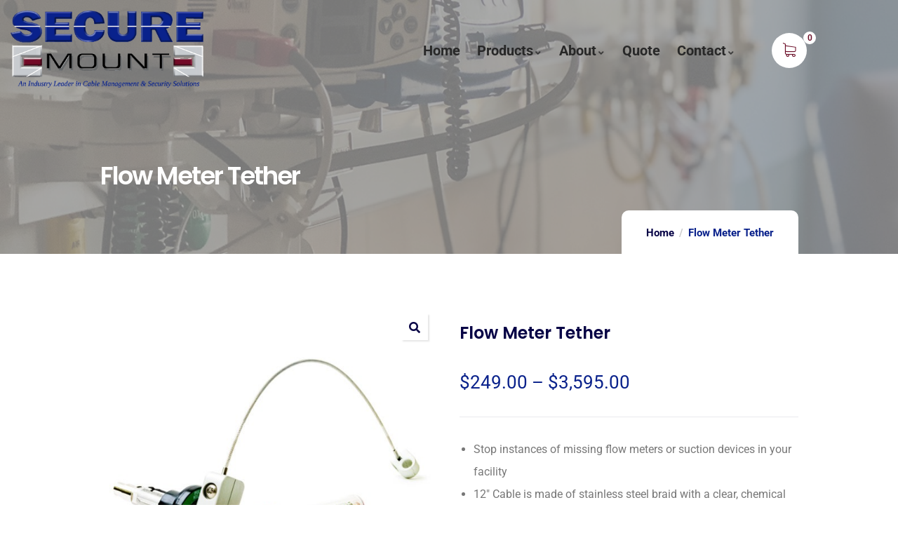

--- FILE ---
content_type: text/html; charset=UTF-8
request_url: https://securemount.com/product/flow-meter-tether/
body_size: 21055
content:
<!DOCTYPE html>
<html lang="en-US" class="no-js">
<head>
  	<meta http-equiv="content-type" content="text/html; charset=UTF-8">
  	<meta name="viewport" content="width=device-width, initial-scale=1">
   <link rel="profile" href="https://gmpg.org/xfn/11">
  	<title>Hospital Flow Meter Tether - Secure Mount</title>

<!-- The SEO Framework by Sybre Waaijer -->
<meta name="robots" content="max-snippet:-1,max-image-preview:standard,max-video-preview:-1" />
<link rel="canonical" href="https://securemount.com/product/flow-meter-tether/" />
<meta name="description" content="Hospital flow meter tether. Stop instances of missing flow meters or suction devices in your facility Cable is Made of stainless steel braid with a clear…" />
<meta property="og:type" content="product" />
<meta property="og:locale" content="en_US" />
<meta property="og:site_name" content="Secure Mount" />
<meta property="og:title" content="Hospital Flow Meter Tether - Secure Mount" />
<meta property="og:description" content="Hospital flow meter tether. Stop instances of missing flow meters or suction devices in your facility Cable is Made of stainless steel braid with a clear…" />
<meta property="og:url" content="https://securemount.com/product/flow-meter-tether/" />
<meta property="og:image" content="https://securemount.com/wp-content/uploads/sm_product-flow-meter-tether.jpg" />
<meta property="og:image:width" content="1200" />
<meta property="og:image:height" content="1200" />
<meta property="og:image" content="https://securemount.com/wp-content/uploads/SM09-112-QRS.jpg" />
<meta property="og:image:width" content="1200" />
<meta property="og:image:height" content="1200" />
<meta property="og:image" content="https://securemount.com/wp-content/uploads/SM09-112-QRS-3.jpg" />
<meta property="og:image:width" content="1200" />
<meta property="og:image:height" content="1200" />
<meta property="article:published_time" content="2020-03-01" />
<meta property="article:modified_time" content="2024-12-09" />
<meta name="twitter:card" content="summary_large_image" />
<meta name="twitter:title" content="Hospital Flow Meter Tether - Secure Mount" />
<meta name="twitter:description" content="Hospital flow meter tether. Stop instances of missing flow meters or suction devices in your facility Cable is Made of stainless steel braid with a clear…" />
<meta name="twitter:image" content="https://securemount.com/wp-content/uploads/sm_product-flow-meter-tether.jpg" />
<meta name="google-site-verification" content="hgYA5vthL0qr9GN3oRtPXg7c4NdVMVp-wkl3izMKryE" />
<script type="application/ld+json">{"@context":"https://schema.org","@graph":[{"@type":"WebSite","@id":"https://securemount.com/#/schema/WebSite","url":"https://securemount.com/","name":"Secure Mount","alternateName":"Secure Mount Hospital Cable Management Solutions","description":"Medical Cable Management","inLanguage":"en-US","potentialAction":{"@type":"SearchAction","target":{"@type":"EntryPoint","urlTemplate":"https://securemount.com/search/{search_term_string}/"},"query-input":"required name=search_term_string"},"publisher":{"@type":"Organization","@id":"https://securemount.com/#/schema/Organization","name":"Secure Mount Hospital Cable Management Solutions","url":"https://securemount.com/","sameAs":"https://www.linkedin.com/company/securemount/","logo":{"@type":"ImageObject","url":"https://securemount.b-cdn.net/wp-content/uploads/cropped-android-chrome-512x512-2-1.png","contentUrl":"https://securemount.b-cdn.net/wp-content/uploads/cropped-android-chrome-512x512-2-1.png","width":512,"height":512,"contentSize":"5009"}}},{"@type":"WebPage","@id":"https://securemount.com/product/flow-meter-tether/","url":"https://securemount.com/product/flow-meter-tether/","name":"Hospital Flow Meter Tether - Secure Mount","description":"Hospital flow meter tether. Stop instances of missing flow meters or suction devices in your facility Cable is Made of stainless steel braid with a clear…","inLanguage":"en-US","isPartOf":{"@id":"https://securemount.com/#/schema/WebSite"},"breadcrumb":{"@type":"BreadcrumbList","@id":"https://securemount.com/#/schema/BreadcrumbList","itemListElement":[{"@type":"ListItem","position":1,"item":"https://securemount.com/","name":"Secure Mount"},{"@type":"ListItem","position":2,"item":"https://securemount.com/all-products/","name":"Shop"},{"@type":"ListItem","position":3,"name":"Hospital Flow Meter Tether"}]},"potentialAction":{"@type":"ReadAction","target":"https://securemount.com/product/flow-meter-tether/"},"datePublished":"2020-03-01","dateModified":"2024-12-09"}]}</script>
<!-- / The SEO Framework by Sybre Waaijer | 15.36ms meta | 4.38ms boot -->

<link rel='dns-prefetch' href='//www.google.com' />
<link rel='dns-prefetch' href='//fonts.googleapis.com' />
<link rel='preconnect' href='https://securemount.b-cdn.net' />
<link rel="alternate" type="application/rss+xml" title="Secure Mount &raquo; Feed" href="https://securemount.com/feed/" />
<link rel="alternate" type="application/rss+xml" title="Secure Mount &raquo; Comments Feed" href="https://securemount.com/comments/feed/" />
<style id='wp-img-auto-sizes-contain-inline-css' type='text/css'>
img:is([sizes=auto i],[sizes^="auto," i]){contain-intrinsic-size:3000px 1500px}
/*# sourceURL=wp-img-auto-sizes-contain-inline-css */
</style>
<style id='wp-emoji-styles-inline-css' type='text/css'>

	img.wp-smiley, img.emoji {
		display: inline !important;
		border: none !important;
		box-shadow: none !important;
		height: 1em !important;
		width: 1em !important;
		margin: 0 0.07em !important;
		vertical-align: -0.1em !important;
		background: none !important;
		padding: 0 !important;
	}
/*# sourceURL=wp-emoji-styles-inline-css */
</style>
<link rel='stylesheet' id='wp-block-library-css' href='https://securemount.com/wp-includes/css/dist/block-library/style.min.css?ver=6.9' type='text/css' media='all' />
<style id='wp-block-library-theme-inline-css' type='text/css'>
.wp-block-audio :where(figcaption){color:#555;font-size:13px;text-align:center}.is-dark-theme .wp-block-audio :where(figcaption){color:#ffffffa6}.wp-block-audio{margin:0 0 1em}.wp-block-code{border:1px solid #ccc;border-radius:4px;font-family:Menlo,Consolas,monaco,monospace;padding:.8em 1em}.wp-block-embed :where(figcaption){color:#555;font-size:13px;text-align:center}.is-dark-theme .wp-block-embed :where(figcaption){color:#ffffffa6}.wp-block-embed{margin:0 0 1em}.blocks-gallery-caption{color:#555;font-size:13px;text-align:center}.is-dark-theme .blocks-gallery-caption{color:#ffffffa6}:root :where(.wp-block-image figcaption){color:#555;font-size:13px;text-align:center}.is-dark-theme :root :where(.wp-block-image figcaption){color:#ffffffa6}.wp-block-image{margin:0 0 1em}.wp-block-pullquote{border-bottom:4px solid;border-top:4px solid;color:currentColor;margin-bottom:1.75em}.wp-block-pullquote :where(cite),.wp-block-pullquote :where(footer),.wp-block-pullquote__citation{color:currentColor;font-size:.8125em;font-style:normal;text-transform:uppercase}.wp-block-quote{border-left:.25em solid;margin:0 0 1.75em;padding-left:1em}.wp-block-quote cite,.wp-block-quote footer{color:currentColor;font-size:.8125em;font-style:normal;position:relative}.wp-block-quote:where(.has-text-align-right){border-left:none;border-right:.25em solid;padding-left:0;padding-right:1em}.wp-block-quote:where(.has-text-align-center){border:none;padding-left:0}.wp-block-quote.is-large,.wp-block-quote.is-style-large,.wp-block-quote:where(.is-style-plain){border:none}.wp-block-search .wp-block-search__label{font-weight:700}.wp-block-search__button{border:1px solid #ccc;padding:.375em .625em}:where(.wp-block-group.has-background){padding:1.25em 2.375em}.wp-block-separator.has-css-opacity{opacity:.4}.wp-block-separator{border:none;border-bottom:2px solid;margin-left:auto;margin-right:auto}.wp-block-separator.has-alpha-channel-opacity{opacity:1}.wp-block-separator:not(.is-style-wide):not(.is-style-dots){width:100px}.wp-block-separator.has-background:not(.is-style-dots){border-bottom:none;height:1px}.wp-block-separator.has-background:not(.is-style-wide):not(.is-style-dots){height:2px}.wp-block-table{margin:0 0 1em}.wp-block-table td,.wp-block-table th{word-break:normal}.wp-block-table :where(figcaption){color:#555;font-size:13px;text-align:center}.is-dark-theme .wp-block-table :where(figcaption){color:#ffffffa6}.wp-block-video :where(figcaption){color:#555;font-size:13px;text-align:center}.is-dark-theme .wp-block-video :where(figcaption){color:#ffffffa6}.wp-block-video{margin:0 0 1em}:root :where(.wp-block-template-part.has-background){margin-bottom:0;margin-top:0;padding:1.25em 2.375em}
/*# sourceURL=/wp-includes/css/dist/block-library/theme.min.css */
</style>
<style id='classic-theme-styles-inline-css' type='text/css'>
/*! This file is auto-generated */
.wp-block-button__link{color:#fff;background-color:#32373c;border-radius:9999px;box-shadow:none;text-decoration:none;padding:calc(.667em + 2px) calc(1.333em + 2px);font-size:1.125em}.wp-block-file__button{background:#32373c;color:#fff;text-decoration:none}
/*# sourceURL=/wp-includes/css/classic-themes.min.css */
</style>
<style id='global-styles-inline-css' type='text/css'>
:root{--wp--preset--aspect-ratio--square: 1;--wp--preset--aspect-ratio--4-3: 4/3;--wp--preset--aspect-ratio--3-4: 3/4;--wp--preset--aspect-ratio--3-2: 3/2;--wp--preset--aspect-ratio--2-3: 2/3;--wp--preset--aspect-ratio--16-9: 16/9;--wp--preset--aspect-ratio--9-16: 9/16;--wp--preset--color--black: #000000;--wp--preset--color--cyan-bluish-gray: #abb8c3;--wp--preset--color--white: #ffffff;--wp--preset--color--pale-pink: #f78da7;--wp--preset--color--vivid-red: #cf2e2e;--wp--preset--color--luminous-vivid-orange: #ff6900;--wp--preset--color--luminous-vivid-amber: #fcb900;--wp--preset--color--light-green-cyan: #7bdcb5;--wp--preset--color--vivid-green-cyan: #00d084;--wp--preset--color--pale-cyan-blue: #8ed1fc;--wp--preset--color--vivid-cyan-blue: #0693e3;--wp--preset--color--vivid-purple: #9b51e0;--wp--preset--gradient--vivid-cyan-blue-to-vivid-purple: linear-gradient(135deg,rgb(6,147,227) 0%,rgb(155,81,224) 100%);--wp--preset--gradient--light-green-cyan-to-vivid-green-cyan: linear-gradient(135deg,rgb(122,220,180) 0%,rgb(0,208,130) 100%);--wp--preset--gradient--luminous-vivid-amber-to-luminous-vivid-orange: linear-gradient(135deg,rgb(252,185,0) 0%,rgb(255,105,0) 100%);--wp--preset--gradient--luminous-vivid-orange-to-vivid-red: linear-gradient(135deg,rgb(255,105,0) 0%,rgb(207,46,46) 100%);--wp--preset--gradient--very-light-gray-to-cyan-bluish-gray: linear-gradient(135deg,rgb(238,238,238) 0%,rgb(169,184,195) 100%);--wp--preset--gradient--cool-to-warm-spectrum: linear-gradient(135deg,rgb(74,234,220) 0%,rgb(151,120,209) 20%,rgb(207,42,186) 40%,rgb(238,44,130) 60%,rgb(251,105,98) 80%,rgb(254,248,76) 100%);--wp--preset--gradient--blush-light-purple: linear-gradient(135deg,rgb(255,206,236) 0%,rgb(152,150,240) 100%);--wp--preset--gradient--blush-bordeaux: linear-gradient(135deg,rgb(254,205,165) 0%,rgb(254,45,45) 50%,rgb(107,0,62) 100%);--wp--preset--gradient--luminous-dusk: linear-gradient(135deg,rgb(255,203,112) 0%,rgb(199,81,192) 50%,rgb(65,88,208) 100%);--wp--preset--gradient--pale-ocean: linear-gradient(135deg,rgb(255,245,203) 0%,rgb(182,227,212) 50%,rgb(51,167,181) 100%);--wp--preset--gradient--electric-grass: linear-gradient(135deg,rgb(202,248,128) 0%,rgb(113,206,126) 100%);--wp--preset--gradient--midnight: linear-gradient(135deg,rgb(2,3,129) 0%,rgb(40,116,252) 100%);--wp--preset--font-size--small: 13px;--wp--preset--font-size--medium: 20px;--wp--preset--font-size--large: 36px;--wp--preset--font-size--x-large: 42px;--wp--preset--spacing--20: 0.44rem;--wp--preset--spacing--30: 0.67rem;--wp--preset--spacing--40: 1rem;--wp--preset--spacing--50: 1.5rem;--wp--preset--spacing--60: 2.25rem;--wp--preset--spacing--70: 3.38rem;--wp--preset--spacing--80: 5.06rem;--wp--preset--shadow--natural: 6px 6px 9px rgba(0, 0, 0, 0.2);--wp--preset--shadow--deep: 12px 12px 50px rgba(0, 0, 0, 0.4);--wp--preset--shadow--sharp: 6px 6px 0px rgba(0, 0, 0, 0.2);--wp--preset--shadow--outlined: 6px 6px 0px -3px rgb(255, 255, 255), 6px 6px rgb(0, 0, 0);--wp--preset--shadow--crisp: 6px 6px 0px rgb(0, 0, 0);}:where(.is-layout-flex){gap: 0.5em;}:where(.is-layout-grid){gap: 0.5em;}body .is-layout-flex{display: flex;}.is-layout-flex{flex-wrap: wrap;align-items: center;}.is-layout-flex > :is(*, div){margin: 0;}body .is-layout-grid{display: grid;}.is-layout-grid > :is(*, div){margin: 0;}:where(.wp-block-columns.is-layout-flex){gap: 2em;}:where(.wp-block-columns.is-layout-grid){gap: 2em;}:where(.wp-block-post-template.is-layout-flex){gap: 1.25em;}:where(.wp-block-post-template.is-layout-grid){gap: 1.25em;}.has-black-color{color: var(--wp--preset--color--black) !important;}.has-cyan-bluish-gray-color{color: var(--wp--preset--color--cyan-bluish-gray) !important;}.has-white-color{color: var(--wp--preset--color--white) !important;}.has-pale-pink-color{color: var(--wp--preset--color--pale-pink) !important;}.has-vivid-red-color{color: var(--wp--preset--color--vivid-red) !important;}.has-luminous-vivid-orange-color{color: var(--wp--preset--color--luminous-vivid-orange) !important;}.has-luminous-vivid-amber-color{color: var(--wp--preset--color--luminous-vivid-amber) !important;}.has-light-green-cyan-color{color: var(--wp--preset--color--light-green-cyan) !important;}.has-vivid-green-cyan-color{color: var(--wp--preset--color--vivid-green-cyan) !important;}.has-pale-cyan-blue-color{color: var(--wp--preset--color--pale-cyan-blue) !important;}.has-vivid-cyan-blue-color{color: var(--wp--preset--color--vivid-cyan-blue) !important;}.has-vivid-purple-color{color: var(--wp--preset--color--vivid-purple) !important;}.has-black-background-color{background-color: var(--wp--preset--color--black) !important;}.has-cyan-bluish-gray-background-color{background-color: var(--wp--preset--color--cyan-bluish-gray) !important;}.has-white-background-color{background-color: var(--wp--preset--color--white) !important;}.has-pale-pink-background-color{background-color: var(--wp--preset--color--pale-pink) !important;}.has-vivid-red-background-color{background-color: var(--wp--preset--color--vivid-red) !important;}.has-luminous-vivid-orange-background-color{background-color: var(--wp--preset--color--luminous-vivid-orange) !important;}.has-luminous-vivid-amber-background-color{background-color: var(--wp--preset--color--luminous-vivid-amber) !important;}.has-light-green-cyan-background-color{background-color: var(--wp--preset--color--light-green-cyan) !important;}.has-vivid-green-cyan-background-color{background-color: var(--wp--preset--color--vivid-green-cyan) !important;}.has-pale-cyan-blue-background-color{background-color: var(--wp--preset--color--pale-cyan-blue) !important;}.has-vivid-cyan-blue-background-color{background-color: var(--wp--preset--color--vivid-cyan-blue) !important;}.has-vivid-purple-background-color{background-color: var(--wp--preset--color--vivid-purple) !important;}.has-black-border-color{border-color: var(--wp--preset--color--black) !important;}.has-cyan-bluish-gray-border-color{border-color: var(--wp--preset--color--cyan-bluish-gray) !important;}.has-white-border-color{border-color: var(--wp--preset--color--white) !important;}.has-pale-pink-border-color{border-color: var(--wp--preset--color--pale-pink) !important;}.has-vivid-red-border-color{border-color: var(--wp--preset--color--vivid-red) !important;}.has-luminous-vivid-orange-border-color{border-color: var(--wp--preset--color--luminous-vivid-orange) !important;}.has-luminous-vivid-amber-border-color{border-color: var(--wp--preset--color--luminous-vivid-amber) !important;}.has-light-green-cyan-border-color{border-color: var(--wp--preset--color--light-green-cyan) !important;}.has-vivid-green-cyan-border-color{border-color: var(--wp--preset--color--vivid-green-cyan) !important;}.has-pale-cyan-blue-border-color{border-color: var(--wp--preset--color--pale-cyan-blue) !important;}.has-vivid-cyan-blue-border-color{border-color: var(--wp--preset--color--vivid-cyan-blue) !important;}.has-vivid-purple-border-color{border-color: var(--wp--preset--color--vivid-purple) !important;}.has-vivid-cyan-blue-to-vivid-purple-gradient-background{background: var(--wp--preset--gradient--vivid-cyan-blue-to-vivid-purple) !important;}.has-light-green-cyan-to-vivid-green-cyan-gradient-background{background: var(--wp--preset--gradient--light-green-cyan-to-vivid-green-cyan) !important;}.has-luminous-vivid-amber-to-luminous-vivid-orange-gradient-background{background: var(--wp--preset--gradient--luminous-vivid-amber-to-luminous-vivid-orange) !important;}.has-luminous-vivid-orange-to-vivid-red-gradient-background{background: var(--wp--preset--gradient--luminous-vivid-orange-to-vivid-red) !important;}.has-very-light-gray-to-cyan-bluish-gray-gradient-background{background: var(--wp--preset--gradient--very-light-gray-to-cyan-bluish-gray) !important;}.has-cool-to-warm-spectrum-gradient-background{background: var(--wp--preset--gradient--cool-to-warm-spectrum) !important;}.has-blush-light-purple-gradient-background{background: var(--wp--preset--gradient--blush-light-purple) !important;}.has-blush-bordeaux-gradient-background{background: var(--wp--preset--gradient--blush-bordeaux) !important;}.has-luminous-dusk-gradient-background{background: var(--wp--preset--gradient--luminous-dusk) !important;}.has-pale-ocean-gradient-background{background: var(--wp--preset--gradient--pale-ocean) !important;}.has-electric-grass-gradient-background{background: var(--wp--preset--gradient--electric-grass) !important;}.has-midnight-gradient-background{background: var(--wp--preset--gradient--midnight) !important;}.has-small-font-size{font-size: var(--wp--preset--font-size--small) !important;}.has-medium-font-size{font-size: var(--wp--preset--font-size--medium) !important;}.has-large-font-size{font-size: var(--wp--preset--font-size--large) !important;}.has-x-large-font-size{font-size: var(--wp--preset--font-size--x-large) !important;}
:where(.wp-block-post-template.is-layout-flex){gap: 1.25em;}:where(.wp-block-post-template.is-layout-grid){gap: 1.25em;}
:where(.wp-block-term-template.is-layout-flex){gap: 1.25em;}:where(.wp-block-term-template.is-layout-grid){gap: 1.25em;}
:where(.wp-block-columns.is-layout-flex){gap: 2em;}:where(.wp-block-columns.is-layout-grid){gap: 2em;}
:root :where(.wp-block-pullquote){font-size: 1.5em;line-height: 1.6;}
/*# sourceURL=global-styles-inline-css */
</style>
<link rel='stylesheet' id='elementor-frontend-css' href='https://securemount.com/wp-content/uploads/elementor/css/custom-frontend.min.css?ver=1769201261' type='text/css' media='all' />
<link rel='stylesheet' id='widget-icon-list-css' href='https://securemount.com/wp-content/uploads/elementor/css/custom-widget-icon-list.min.css?ver=1769201261' type='text/css' media='all' />
<link rel='stylesheet' id='widget-icon-box-css' href='https://securemount.com/wp-content/uploads/elementor/css/custom-widget-icon-box.min.css?ver=1769201261' type='text/css' media='all' />
<link rel='stylesheet' id='widget-social-icons-css' href='https://securemount.com/wp-content/plugins/elementor/assets/css/widget-social-icons.min.css?ver=3.34.2' type='text/css' media='all' />
<link rel='stylesheet' id='photoswipe-css' href='https://securemount.com/wp-content/plugins/woocommerce/assets/css/photoswipe/photoswipe.min.css?ver=10.4.3' type='text/css' media='all' />
<link rel='stylesheet' id='photoswipe-default-skin-css' href='https://securemount.com/wp-content/plugins/woocommerce/assets/css/photoswipe/default-skin/default-skin.min.css?ver=10.4.3' type='text/css' media='all' />
<style id='woocommerce-inline-inline-css' type='text/css'>
.woocommerce form .form-row .required { visibility: visible; }
/*# sourceURL=woocommerce-inline-inline-css */
</style>
<link rel='stylesheet' id='qempo-fonts-css' href='https://fonts.googleapis.com/css2?family=Roboto:wght@400;500;700;800&#038;family=Poppins:wght@600&#038;display=swap' type='text/css' media='all' />
<link rel='stylesheet' id='dashicons-css' href='https://securemount.com/wp-includes/css/dashicons.min.css?ver=6.9' type='text/css' media='all' />
<link rel='stylesheet' id='owl-carousel-css' href='https://securemount.com/wp-content/themes/qempo/js/owl-carousel/assets/owl.carousel.css?ver=6.9' type='text/css' media='all' />
<link rel='stylesheet' id='magnific-css' href='https://securemount.com/wp-content/themes/qempo/js/magnific/magnific-popup.css?ver=6.9' type='text/css' media='all' />
<link rel='stylesheet' id='fontawesome-css' href='https://securemount.com/wp-content/themes/qempo/css/fontawesome/css/all.css?ver=6.9' type='text/css' media='all' />
<link rel='stylesheet' id='line-awesome-css' href='https://securemount.com/wp-content/themes/qempo/css/line-awesome/css/line-awesome.min.css?ver=6.9' type='text/css' media='all' />
<link rel='stylesheet' id='qempo-style-css' href='https://securemount.com/wp-content/themes/qempo/style.css?ver=6.9' type='text/css' media='all' />
<link rel='stylesheet' id='bootstrap-css' href='https://securemount.com/wp-content/themes/qempo/css/bootstrap.css?ver=1.4.0' type='text/css' media='all' />
<link rel='stylesheet' id='qempo-template-css' href='https://securemount.com/wp-content/themes/qempo/css/template.css?ver=1.4.0' type='text/css' media='all' />
<link rel='stylesheet' id='qempo-woocoomerce-css' href='https://securemount.com/wp-content/themes/qempo/css/woocommerce.css?ver=1.4.0' type='text/css' media='all' />
<link rel='stylesheet' id='woo_discount_pro_style-css' href='https://securemount.com/wp-content/plugins/woo-discount-rules-pro/Assets/Css/awdr_style.css?ver=2.6.13' type='text/css' media='all' />
<link rel='stylesheet' id='elementor-post-1376-css' href='https://securemount.com/wp-content/uploads/elementor/css/post-1376.css?ver=1769201262' type='text/css' media='all' />
<link rel='stylesheet' id='qempo-parent-style-css' href='https://securemount.com/wp-content/themes/qempo/style.css?ver=6.9' type='text/css' media='all' />
<link rel='stylesheet' id='qempo-child-style-css' href='https://securemount.com/wp-content/themes/qempo_child/style.css?ver=6.9' type='text/css' media='all' />
<link rel='stylesheet' id='qempo-custom-style-color-css' href='https://securemount.com/wp-content/themes/qempo/css/custom_script.css?ver=6.9' type='text/css' media='all' />
<style id='qempo-custom-style-color-inline-css' type='text/css'>
 :root{ --qempo-theme-color: #09218B;--qempo-gradient-color-second: #848484;--qempo-theme-color-second: #6B0D27;}
/*# sourceURL=qempo-custom-style-color-inline-css */
</style>
<script type="text/javascript" src="https://securemount.com/wp-includes/js/jquery/jquery.min.js?ver=3.7.1" id="jquery-core-js"></script>
<script type="text/javascript" src="https://securemount.com/wp-includes/js/jquery/jquery-migrate.min.js?ver=3.4.1" id="jquery-migrate-js"></script>
<script type="text/javascript" src="https://securemount.com/wp-content/plugins/recaptcha-woo/js/rcfwc.js?ver=1.0" id="rcfwc-js-js" defer="defer" data-wp-strategy="defer"></script>
<script type="text/javascript" src="https://www.google.com/recaptcha/api.js?hl=en_US" id="recaptcha-js" defer="defer" data-wp-strategy="defer"></script>
<script type="text/javascript" src="https://securemount.com/wp-content/plugins/woocommerce/assets/js/zoom/jquery.zoom.min.js?ver=1.7.21-wc.10.4.3" id="wc-zoom-js" defer="defer" data-wp-strategy="defer"></script>
<script type="text/javascript" src="https://securemount.com/wp-content/plugins/woocommerce/assets/js/flexslider/jquery.flexslider.min.js?ver=2.7.2-wc.10.4.3" id="wc-flexslider-js" defer="defer" data-wp-strategy="defer"></script>
<script type="text/javascript" src="https://securemount.com/wp-content/plugins/woocommerce/assets/js/photoswipe/photoswipe.min.js?ver=4.1.1-wc.10.4.3" id="wc-photoswipe-js" defer="defer" data-wp-strategy="defer"></script>
<script type="text/javascript" src="https://securemount.com/wp-content/plugins/woocommerce/assets/js/photoswipe/photoswipe-ui-default.min.js?ver=4.1.1-wc.10.4.3" id="wc-photoswipe-ui-default-js" defer="defer" data-wp-strategy="defer"></script>
<script type="text/javascript" id="wc-single-product-js-extra">
/* <![CDATA[ */
var wc_single_product_params = {"i18n_required_rating_text":"Please select a rating","i18n_rating_options":["1 of 5 stars","2 of 5 stars","3 of 5 stars","4 of 5 stars","5 of 5 stars"],"i18n_product_gallery_trigger_text":"View full-screen image gallery","review_rating_required":"yes","flexslider":{"rtl":false,"animation":"slide","smoothHeight":true,"directionNav":false,"controlNav":"thumbnails","slideshow":false,"animationSpeed":500,"animationLoop":false,"allowOneSlide":false},"zoom_enabled":"1","zoom_options":[],"photoswipe_enabled":"1","photoswipe_options":{"shareEl":false,"closeOnScroll":false,"history":false,"hideAnimationDuration":0,"showAnimationDuration":0},"flexslider_enabled":"1"};
//# sourceURL=wc-single-product-js-extra
/* ]]> */
</script>
<script type="text/javascript" src="https://securemount.com/wp-content/plugins/woocommerce/assets/js/frontend/single-product.min.js?ver=10.4.3" id="wc-single-product-js" defer="defer" data-wp-strategy="defer"></script>
<script type="text/javascript" src="https://securemount.com/wp-content/plugins/woocommerce/assets/js/jquery-blockui/jquery.blockUI.min.js?ver=2.7.0-wc.10.4.3" id="wc-jquery-blockui-js" defer="defer" data-wp-strategy="defer"></script>
<script type="text/javascript" src="https://securemount.com/wp-content/plugins/woocommerce/assets/js/js-cookie/js.cookie.min.js?ver=2.1.4-wc.10.4.3" id="wc-js-cookie-js" defer="defer" data-wp-strategy="defer"></script>
<script type="text/javascript" id="woocommerce-js-extra">
/* <![CDATA[ */
var woocommerce_params = {"ajax_url":"/wp-admin/admin-ajax.php","wc_ajax_url":"/?wc-ajax=%%endpoint%%","i18n_password_show":"Show password","i18n_password_hide":"Hide password"};
//# sourceURL=woocommerce-js-extra
/* ]]> */
</script>
<script type="text/javascript" src="https://securemount.com/wp-content/plugins/woocommerce/assets/js/frontend/woocommerce.min.js?ver=10.4.3" id="woocommerce-js" defer="defer" data-wp-strategy="defer"></script>
<script type="text/javascript" src="https://securemount.com/wp-content/themes/qempo/js/bootstrap.min.js?ver=6.9" id="bootstrap-js"></script>
<script type="text/javascript" src="https://securemount.com/wp-content/themes/qempo/js/perfect-scrollbar.jquery.min.js?ver=6.9" id="perfect-scrollbar-js"></script>
<script type="text/javascript" src="https://securemount.com/wp-content/themes/qempo/js/magnific/jquery.magnific-popup.min.js?ver=6.9" id="jquery-magnific-popup-js"></script>
<script type="text/javascript" src="https://securemount.com/wp-content/plugins/woocommerce/assets/js/jquery-cookie/jquery.cookie.min.js?ver=1.4.1-wc.10.4.3" id="wc-jquery-cookie-js" defer="defer" data-wp-strategy="defer"></script>
<script type="text/javascript" src="https://securemount.com/wp-content/themes/qempo/js/owl-carousel/owl.carousel.min.js?ver=6.9" id="owl-carousel-js"></script>
<script type="text/javascript" src="https://securemount.com/wp-content/themes/qempo/js/jquery.appear.js?ver=6.9" id="jquery-appear-js"></script>
<script type="text/javascript" src="https://securemount.com/wp-content/themes/qempo/js/smooth-scroll.js?ver=6.9" id="smooth-scroll-js"></script>
<script type="text/javascript" src="https://securemount.com/wp-includes/js/imagesloaded.min.js?ver=5.0.0" id="imagesloaded-js"></script>
<script type="text/javascript" src="https://securemount.com/wp-includes/js/masonry.min.js?ver=4.2.2" id="masonry-js"></script>
<script type="text/javascript" src="https://securemount.com/wp-includes/js/jquery/jquery.masonry.min.js?ver=3.1.2b" id="jquery-masonry-js"></script>
<script type="text/javascript" src="https://securemount.com/wp-content/themes/qempo/js/main.js?ver=6.9" id="qempo-main-js"></script>
<script type="text/javascript" src="https://securemount.com/wp-content/themes/qempo/js/woocommerce.js?ver=6.9" id="qempo-woocommerce-js"></script>
<script type="text/javascript" id="wc-add-to-cart-js-extra">
/* <![CDATA[ */
var wc_add_to_cart_params = {"ajax_url":"/wp-admin/admin-ajax.php","wc_ajax_url":"/?wc-ajax=%%endpoint%%","i18n_view_cart":"View cart","cart_url":"https://securemount.com/cart/","is_cart":"","cart_redirect_after_add":"no"};
//# sourceURL=wc-add-to-cart-js-extra
/* ]]> */
</script>
<script type="text/javascript" src="https://securemount.com/wp-content/plugins/woocommerce/assets/js/frontend/add-to-cart.min.js?ver=10.4.3" id="wc-add-to-cart-js" defer="defer" data-wp-strategy="defer"></script>
<link rel="https://api.w.org/" href="https://securemount.com/wp-json/" /><link rel="alternate" title="JSON" type="application/json" href="https://securemount.com/wp-json/wp/v2/product/236" /><link rel="EditURI" type="application/rsd+xml" title="RSD" href="https://securemount.com/xmlrpc.php?rsd" />
<meta name="generator" content="Redux 4.5.10" /><script> var ajaxurl = "https://securemount.com/wp-admin/admin-ajax.php";</script>
<!--BEGIN: TRACKING CODE MANAGER (v2.5.0) BY INTELLYWP.COM IN HEAD//-->
<!-- Google tag (gtag.js) -->
<script async src="https://www.googletagmanager.com/gtag/js?id=G-D0Q52GZNGQ"></script>
<script>
  window.dataLayer = window.dataLayer || [];
  function gtag(){dataLayer.push(arguments);}
  gtag('js', new Date());

  gtag('config', 'G-D0Q52GZNGQ');
</script>
<!-- Clarity tracking code for https://securemount.com/ -->
<script>
    (function(c,l,a,r,i,t,y){
        c[a]=c[a]||function(){(c[a].q=c[a].q||[]).push(arguments)};
        t=l.createElement(r);t.async=1;t.src="https://www.clarity.ms/tag/"+i+"?ref=bwt";
        y=l.getElementsByTagName(r)[0];y.parentNode.insertBefore(t,y);
    })(window, document, "clarity", "script", "uyab5yqjgy");
</script>
<!--END: https://wordpress.org/plugins/tracking-code-manager IN HEAD//--><style>div.woocommerce-variation-add-to-cart-disabled { display: none ! important; }</style><script> var ajaxurl = "https://securemount.com/wp-admin/admin-ajax.php";</script>	<noscript><style>.woocommerce-product-gallery{ opacity: 1 !important; }</style></noscript>
	<meta name="generator" content="Elementor 3.34.2; features: additional_custom_breakpoints; settings: css_print_method-external, google_font-enabled, font_display-auto">

<link rel="icon" type="image/x-icon" href="/favicon.ico">
			<style>
				.e-con.e-parent:nth-of-type(n+4):not(.e-lazyloaded):not(.e-no-lazyload),
				.e-con.e-parent:nth-of-type(n+4):not(.e-lazyloaded):not(.e-no-lazyload) * {
					background-image: none !important;
				}
				@media screen and (max-height: 1024px) {
					.e-con.e-parent:nth-of-type(n+3):not(.e-lazyloaded):not(.e-no-lazyload),
					.e-con.e-parent:nth-of-type(n+3):not(.e-lazyloaded):not(.e-no-lazyload) * {
						background-image: none !important;
					}
				}
				@media screen and (max-height: 640px) {
					.e-con.e-parent:nth-of-type(n+2):not(.e-lazyloaded):not(.e-no-lazyload),
					.e-con.e-parent:nth-of-type(n+2):not(.e-lazyloaded):not(.e-no-lazyload) * {
						background-image: none !important;
					}
				}
			</style>
			<link rel="icon" href="https://securemount.b-cdn.net/wp-content/uploads/cropped-android-chrome-512x512-2-1-32x32.png" sizes="32x32" />
<link rel="icon" href="https://securemount.b-cdn.net/wp-content/uploads/cropped-android-chrome-512x512-2-1-192x192.png" sizes="192x192" />
<link rel="apple-touch-icon" href="https://securemount.b-cdn.net/wp-content/uploads/cropped-android-chrome-512x512-2-1-180x180.png" />
<meta name="msapplication-TileImage" content="https://securemount.b-cdn.net/wp-content/uploads/cropped-android-chrome-512x512-2-1-270x270.png" />
		<style type="text/css" id="wp-custom-css">
			.elementor-1372 .elementor-element.elementor-element-062f008{
	padding:10px 0px 0px 0px;
}


h1.title{
	display:none;
}

.single-product .product-single-main .menu-single-product > a {
display:none;
}

.woocommerce-tabs{
	display:none;
}

#comments #reply-title {
display:none;
}

#comments {
display:none;
}

.post.post-single-content .entry-meta{
	display:none;
}

.product-block .add-to-cart a {
display:none;
}


.single-product .product-single-inner .product_meta>span.sku_wrapper{
	display: block;
}


.elementor-1372 .elementor-element.elementor-element-611e29ac .gva-navigation-menu ul.gva-nav-menu > li > a{
	font-size:18px !important;
	text-transform:uppercase;
}

.elementor-1372 .elementor-element.elementor-element-f4c060c>.elementor-element-populated>.elementor-widget-wrap{
	padding:0px 5px 0px 5px !important;
}

ul.gva-nav-menu>li{
	padding:0 12px
}

.elementor-1372 .elementor-element.elementor-element-2d2b905{
	padding-top:10px !important;
}

.post:not(.post-single-content) .entry-meta .meta-inline{
	display:none;
}

.post.post-block-small .post-date {
	display:none;}


/* 03.02.24 */
.product-block h3.shop-loop-title:not(.custom) {
    display:none;
}
.product-block h3.shop-loop-title.custom{
	margin-bottom:3px !important;
}
.product-block h3.shop-loop-title.custom,.product-block .sku-custom {
    text-align:center;
	display:block;
	padding-left:20px;
	padding-right:20px;
}
.product-block .product-meta {
    padding-top: 0px !important;
}
.product-block .shop-loop-price {
    margin-top: 0px !important;
}

.gform_wrapper.gravity-theme .description, .gform_wrapper.gravity-theme .gfield_description, .gform_wrapper.gravity-theme .gsection_description, .gform_wrapper.gravity-theme .instruction{padding-top:0px
}

.gform_wrapper.gravity-theme .gfield_label{margin-top:15px
}

@media screen and (min-width: 950px) {

.custom-breadcrumb .breadcrumb-container-inner .heading-title {
	padding-top:60px;}

.elementor-18 .elementor-element.elementor-element-b40279e > .elementor-element-populated {
	margin-top:30px}		</style>
		</head>

<body class="wp-singular product-template-default single single-product postid-236 wp-theme-qempo wp-child-theme-qempo_child theme-qempo woocommerce woocommerce-page woocommerce-no-js elementor-default elementor-kit-46">
  	  	<div class="wrapper-page"> <!--page-->
	 		 
	 	<header class="header-builder-frontend header-position-absolute">
			
<div class="header-mobile d-xl-none d-lg-none d-md-block d-sm-block d-xs-block">
  	
  		

  	<div class="header-mobile-content">
		<div class="header-content-inner clearfix"> 
		 
		  	<div class="header-left">
				<div class="logo-mobile">
									  	<a href="https://securemount.com/">
					 	<img src="https://securemount.b-cdn.net/wp-content/uploads/secure-mount-logo.png" alt="Secure Mount" />
				  	</a>
				</div>
		  	</div>

		  	<div class="header-right">

				<div class="main-search gva-search">
					<a class="control-search">
					  <i class="icon fi flaticon-magnifying-glass"></i>
					</a>
					<div class="gva-search-content search-content">
					  	<div class="search-content-inner">
						 	<div class="content-inner"><form method="get" class="searchform gva-main-search" action="https://securemount.com/">
	<div class="gva-search">
		<input name="s" maxlength="40" class="form-control input-large input-search" type="text" size="20" placeholder="Search your keyword...">
      <span class="input-group-addon input-large btn-search">
			<input type="submit" class="las" value="&#xf002;" />
		</span>
	</div>
</form>


</div>  
					  	</div>  
					</div>
			 	</div>
			 	
				<div class="canvas-mobile">
  <div class="canvas-menu gva-offcanvas">
      <a class="dropdown-toggle" data-canvas=".mobile" href="#"><i class="icon las la-bars"></i></a>
  </div>
  <div class="gva-offcanvas-content mobile">
    <div class="top-canvas">
              <a class="logo-mm" href="https://securemount.com/">
        <img src="https://securemount.b-cdn.net/wp-content/uploads/secure-mount-logo.png" alt="Secure Mount" />
        </a>
      <a class="control-close-mm" href="#"><i class="far fa-times-circle"></i></a>
    </div>
    <div class="wp-sidebar sidebar">
      <div id="gva-mobile-menu" class="navbar-collapse"><ul id="menu-main" class="gva-nav-menu gva-mobile-menu"><li id="menu-item-1983" class="menu-item menu-item-type-custom menu-item-object-custom menu-item-home menu-item-1983"><a href="https://securemount.com"><span class="menu-title">Home</span></a></li>
<li id="menu-item-40" class="menu-item menu-item-type-post_type menu-item-object-page menu-item-has-children menu-item-40"><a href="https://securemount.com/products/"><span class="menu-title">Products</span><span class="caret"></span></a>
<ul class="submenu-inner ">
	<li id="menu-item-789" class="menu-item menu-item-type-post_type menu-item-object-page current_page_parent menu-item-789"><a href="https://securemount.com/all-products/"><span class="menu-title">All Products</span></a></li>
	<li id="menu-item-69" class="menu-item menu-item-type-post_type menu-item-object-page menu-item-69"><a href="https://securemount.com/products/cable-management/"><span class="menu-title">Hospital Cable Management</span></a></li>
	<li id="menu-item-41" class="menu-item menu-item-type-post_type menu-item-object-page menu-item-41"><a href="https://securemount.com/products/cable-tethers/"><span class="menu-title">Medical Cable Tethers</span></a></li>
	<li id="menu-item-68" class="menu-item menu-item-type-post_type menu-item-object-page menu-item-68"><a href="https://securemount.com/products/baskets/"><span class="menu-title">Wire Baskets</span></a></li>
	<li id="menu-item-66" class="menu-item menu-item-type-post_type menu-item-object-page menu-item-66"><a href="https://securemount.com/products/iv-poles/"><span class="menu-title">IV Poles &#038; Accessories</span></a></li>
	<li id="menu-item-67" class="menu-item menu-item-type-post_type menu-item-object-page menu-item-67"><a href="https://securemount.com/products/custom-solutions/"><span class="menu-title">Custom Solutions</span></a></li>
</ul>
</li>
<li id="menu-item-35" class="menu-item menu-item-type-post_type menu-item-object-page menu-item-has-children menu-item-35"><a href="https://securemount.com/about/"><span class="menu-title">About</span><span class="caret"></span></a>
<ul class="submenu-inner ">
	<li id="menu-item-4272" class="menu-item menu-item-type-post_type menu-item-object-page menu-item-4272"><a href="https://securemount.com/about/capability-statement/"><span class="menu-title">Capability Statement</span></a></li>
</ul>
</li>
<li id="menu-item-42" class="menu-item menu-item-type-post_type menu-item-object-page menu-item-42"><a href="https://securemount.com/request-a-quote/"><span class="menu-title">Quote</span></a></li>
<li id="menu-item-38" class="menu-item menu-item-type-post_type menu-item-object-page menu-item-has-children menu-item-38"><a href="https://securemount.com/contact/"><span class="menu-title">Contact</span><span class="caret"></span></a>
<ul class="submenu-inner ">
	<li id="menu-item-4643" class="menu-item menu-item-type-post_type menu-item-object-page menu-item-4643"><a href="https://securemount.com/vendor-request-form/"><span class="menu-title">Vendor Request Form</span></a></li>
</ul>
</li>
</ul></div>      <div class="after-offcanvas">
              </div>    
    </div>
  </div>
</div>
		  	</div>

		</div>  
  	</div>
</div>			<div class="header-builder-inner">
				<div class="d-none d-xl-block d-lg-block">
				 	<div class="header-main-wrapper">		<div data-elementor-type="wp-post" data-elementor-id="1376" class="elementor elementor-1376">
						<section class="elementor-section elementor-top-section elementor-element elementor-element-f4608b5 gv-sticky-menu elementor-section-boxed elementor-section-height-default elementor-section-height-default row-top" data-id="f4608b5" data-element_type="section">
						<div class="elementor-container elementor-column-gap-default">
					<div class="elementor-column elementor-col-33 elementor-top-column elementor-element elementor-element-f796412 column-style-top" data-id="f796412" data-element_type="column">
			<div class="elementor-widget-wrap elementor-element-populated">
						<div class="elementor-element elementor-element-199dca3 elementor-widget elementor-widget-gva-logo" data-id="199dca3" data-element_type="widget" data-widget_type="gva-logo.default">
				<div class="elementor-widget-container">
					<div class="gva-element-gva-logo gva-element">      
  <div class="gsc-logo text-left">
    
      <a class="site-branding-logo" href="https://securemount.com" title="Home" rel="Home">
        <img src="https://securemount.b-cdn.net/wp-content/uploads/sm-logo-updated.png" alt="Home" />
      </a>
      </div>
</div>				</div>
				</div>
					</div>
		</div>
				<div class="elementor-column elementor-col-33 elementor-top-column elementor-element elementor-element-964bf2f column-style-top" data-id="964bf2f" data-element_type="column">
			<div class="elementor-widget-wrap elementor-element-populated">
						<div class="elementor-element elementor-element-cde0cc8 elementor-widget elementor-widget-gva-navigation-menu" data-id="cde0cc8" data-element_type="widget" data-widget_type="gva-navigation-menu.default">
				<div class="elementor-widget-container">
					<div class="gva-element-gva-navigation-menu gva-element">   <div class="gva-navigation-menu  menu-align-right">
      <div class="menu-main-container"><ul id="menu-cwq3" class="gva-nav-menu gva-main-menu"><li class="menu-item menu-item-type-custom menu-item-object-custom menu-item-home menu-item-1983"><a href="https://securemount.com"><span class="menu-title">Home</span></a></li>
<li class="menu-item menu-item-type-post_type menu-item-object-page menu-item-has-children menu-item-40"><a href="https://securemount.com/products/"><span class="menu-title">Products</span><span class="caret"></span></a>
<ul class="submenu-inner ">
	<li class="menu-item menu-item-type-post_type menu-item-object-page current_page_parent menu-item-789"><a href="https://securemount.com/all-products/"><span class="menu-title">All Products</span></a></li>
	<li class="menu-item menu-item-type-post_type menu-item-object-page menu-item-69"><a href="https://securemount.com/products/cable-management/"><span class="menu-title">Hospital Cable Management</span></a></li>
	<li class="menu-item menu-item-type-post_type menu-item-object-page menu-item-41"><a href="https://securemount.com/products/cable-tethers/"><span class="menu-title">Medical Cable Tethers</span></a></li>
	<li class="menu-item menu-item-type-post_type menu-item-object-page menu-item-68"><a href="https://securemount.com/products/baskets/"><span class="menu-title">Wire Baskets</span></a></li>
	<li class="menu-item menu-item-type-post_type menu-item-object-page menu-item-66"><a href="https://securemount.com/products/iv-poles/"><span class="menu-title">IV Poles &#038; Accessories</span></a></li>
	<li class="menu-item menu-item-type-post_type menu-item-object-page menu-item-67"><a href="https://securemount.com/products/custom-solutions/"><span class="menu-title">Custom Solutions</span></a></li>
</ul>
</li>
<li class="menu-item menu-item-type-post_type menu-item-object-page menu-item-has-children menu-item-35"><a href="https://securemount.com/about/"><span class="menu-title">About</span><span class="caret"></span></a>
<ul class="submenu-inner ">
	<li class="menu-item menu-item-type-post_type menu-item-object-page menu-item-4272"><a href="https://securemount.com/about/capability-statement/"><span class="menu-title">Capability Statement</span></a></li>
</ul>
</li>
<li class="menu-item menu-item-type-post_type menu-item-object-page menu-item-42"><a href="https://securemount.com/request-a-quote/"><span class="menu-title">Quote</span></a></li>
<li class="menu-item menu-item-type-post_type menu-item-object-page menu-item-has-children menu-item-38"><a href="https://securemount.com/contact/"><span class="menu-title">Contact</span><span class="caret"></span></a>
<ul class="submenu-inner ">
	<li class="menu-item menu-item-type-post_type menu-item-object-page menu-item-4643"><a href="https://securemount.com/vendor-request-form/"><span class="menu-title">Vendor Request Form</span></a></li>
</ul>
</li>
</ul></div>   </div></div>				</div>
				</div>
					</div>
		</div>
				<div class="elementor-column elementor-col-33 elementor-top-column elementor-element elementor-element-a97c13e column-style-top" data-id="a97c13e" data-element_type="column">
			<div class="elementor-widget-wrap elementor-element-populated">
						<div class="elementor-element elementor-element-99fd1df elementor-widget__width-auto elementor-widget elementor-widget-gva-cart-box" data-id="99fd1df" data-element_type="widget" data-widget_type="gva-cart-box.default">
				<div class="elementor-widget-container">
					<div class="gva-element-gva-cart-box gva-element"><div class="style-1 widget gsc-cart-box">
	<div class="content-inner">
		
				 	<div class="mini-cart-header">
			 	<div class="cart mini-cart-inner">
					<a class="mini-cart" href="#" title="View your shopping cart">
						<span class="title-cart"><i class="flaticon-shopping-cart"></i></span>
						<span class="mini-cart-items">
							0						</span>
					</a>
					<div class="minicart-content">
						
<div class="minicart-header">
	<span class="minicart-title">Your Cart</span>
	<a class="minicart-close" href="#"><i class="fas fa-times"></i></a>
</div>	
<div class="cart_list product_list_widget clearfix ">
	
	
		<div class="empty">No products in the cart.</div>

	
</div><!-- end product list -->


					</div>
					<div class="minicart-overlay"></div>
				</div>
		 	</div>
	  		
	</div>
</div>
</div>				</div>
				</div>
					</div>
		</div>
					</div>
		</section>
				</div>
		</div>			  	</div> 
			</div>  
	 	</header>

	 		 
	 	<div id="page-content"> <!--page content-->

<section id="wp-main-content" class="clearfix main-page">
    <div id="primary" class="content-area"><div id="content" role="main" class="site-content qempo">		<div class="custom-breadcrumb text-light text-left" style="background-image: url('https://securemount.com/wp-content/uploads/secure-mount-medical-cable-solutions.jpg')">
							<div class="breadcrumb-overlay" style="background-color: rgba(150,150,150, 0.8)"></div>
						<div class="breadcrumb-main">
			  	<div class="container">
				 	<div class="breadcrumb-container-inner" style="padding-top:150px;padding-bottom:140px">
						<ol class="breadcrumb"><li><a href="https://securemount.com">Home</a> </li> <li class="active">Flow Meter Tether</li></ol>						<h2 class="heading-title">Flow Meter Tether</h2>				 	</div>  
			  	</div>   
			</div>  
		</div>
	    
   <div class="container">	
   	 <div class="main-page-content row">
         <div class="content-page col-xl-12 col-lg-12 col-md-12 col-sm-12 col-xs-12">      
           
     			
     				
<div class="woocommerce-notices-wrapper"></div>
<div id="product-236" class="product-single-main post-236 product type-product status-publish has-post-thumbnail product_cat-cable-tethers product_tag-bundle post-single-content first instock shipping-taxable purchasable product-type-variable has-default-attributes">
	<div class="product-wrapper clearfix">
		
		<div class="product-single-inner row">
			<div class="column col-md-6 col-sm-12 col-xs-12 product_image_wrapper">
				<div class="column-inner">
					<div class="image_frame scale-with-grid">
						<div class="woocommerce-product-gallery woocommerce-product-gallery--with-images woocommerce-product-gallery--columns-4 images" data-columns="4" style="opacity: 0; transition: opacity .25s ease-in-out;">
	<div class="woocommerce-product-gallery__wrapper">
		<div data-thumb="https://securemount.com/wp-content/uploads/sm_product-flow-meter-tether-180x180.jpg" data-thumb-alt="Flow Meter Tether" data-thumb-srcset="https://securemount.com/wp-content/uploads/sm_product-flow-meter-tether-180x180.jpg 180w, https://securemount.com/wp-content/uploads/sm_product-flow-meter-tether-600x600.jpg 600w, https://securemount.com/wp-content/uploads/sm_product-flow-meter-tether-458x458.jpg 458w, https://securemount.com/wp-content/uploads/sm_product-flow-meter-tether-768x768.jpg 768w, https://securemount.com/wp-content/uploads/sm_product-flow-meter-tether-280x280.jpg 280w, https://securemount.com/wp-content/uploads/sm_product-flow-meter-tether.jpg 1200w"  data-thumb-sizes="(max-width: 180px) 100vw, 180px" class="woocommerce-product-gallery__image"><a href="https://securemount.com/wp-content/uploads/sm_product-flow-meter-tether.jpg"><img fetchpriority="high" width="600" height="600" src="https://securemount.com/wp-content/uploads/sm_product-flow-meter-tether-600x600.jpg" class="wp-post-image" alt="Flow Meter Tether" data-caption="" data-src="https://securemount.com/wp-content/uploads/sm_product-flow-meter-tether.jpg" data-large_image="https://securemount.com/wp-content/uploads/sm_product-flow-meter-tether.jpg" data-large_image_width="1200" data-large_image_height="1200" decoding="async" srcset="https://securemount.com/wp-content/uploads/sm_product-flow-meter-tether-600x600.jpg 600w, https://securemount.com/wp-content/uploads/sm_product-flow-meter-tether-458x458.jpg 458w, https://securemount.com/wp-content/uploads/sm_product-flow-meter-tether-180x180.jpg 180w, https://securemount.com/wp-content/uploads/sm_product-flow-meter-tether-768x768.jpg 768w, https://securemount.com/wp-content/uploads/sm_product-flow-meter-tether-280x280.jpg 280w, https://securemount.com/wp-content/uploads/sm_product-flow-meter-tether.jpg 1200w" sizes="(max-width: 600px) 100vw, 600px" /></a></div><div data-thumb="https://securemount.com/wp-content/uploads/SM09-112-QRS-180x180.jpg" data-thumb-alt="Flow Meter Tether - Image 2" data-thumb-srcset="https://securemount.com/wp-content/uploads/SM09-112-QRS-180x180.jpg 180w, https://securemount.com/wp-content/uploads/SM09-112-QRS-280x280.jpg 280w, https://securemount.com/wp-content/uploads/SM09-112-QRS-600x600.jpg 600w, https://securemount.com/wp-content/uploads/SM09-112-QRS-300x300.jpg 300w, https://securemount.com/wp-content/uploads/SM09-112-QRS-1024x1024.jpg 1024w, https://securemount.com/wp-content/uploads/SM09-112-QRS-150x150.jpg 150w, https://securemount.com/wp-content/uploads/SM09-112-QRS-768x768.jpg 768w, https://securemount.com/wp-content/uploads/SM09-112-QRS-70x70.jpg 70w, https://securemount.com/wp-content/uploads/SM09-112-QRS-360x360.jpg 360w, https://securemount.com/wp-content/uploads/SM09-112-QRS-580x580.jpg 580w, https://securemount.com/wp-content/uploads/SM09-112-QRS-860x860.jpg 860w, https://securemount.com/wp-content/uploads/SM09-112-QRS-1160x1160.jpg 1160w, https://securemount.com/wp-content/uploads/SM09-112-QRS.jpg 1200w"  data-thumb-sizes="(max-width: 180px) 100vw, 180px" class="woocommerce-product-gallery__image"><a href="https://securemount.com/wp-content/uploads/SM09-112-QRS.jpg"><img width="600" height="600" src="https://securemount.com/wp-content/uploads/SM09-112-QRS-600x600.jpg" class="" alt="Flow Meter Tether - Image 2" data-caption="" data-src="https://securemount.com/wp-content/uploads/SM09-112-QRS.jpg" data-large_image="https://securemount.com/wp-content/uploads/SM09-112-QRS.jpg" data-large_image_width="1200" data-large_image_height="1200" decoding="async" srcset="https://securemount.com/wp-content/uploads/SM09-112-QRS-600x600.jpg 600w, https://securemount.com/wp-content/uploads/SM09-112-QRS-280x280.jpg 280w, https://securemount.com/wp-content/uploads/SM09-112-QRS-180x180.jpg 180w, https://securemount.com/wp-content/uploads/SM09-112-QRS-300x300.jpg 300w, https://securemount.com/wp-content/uploads/SM09-112-QRS-1024x1024.jpg 1024w, https://securemount.com/wp-content/uploads/SM09-112-QRS-150x150.jpg 150w, https://securemount.com/wp-content/uploads/SM09-112-QRS-768x768.jpg 768w, https://securemount.com/wp-content/uploads/SM09-112-QRS-70x70.jpg 70w, https://securemount.com/wp-content/uploads/SM09-112-QRS-360x360.jpg 360w, https://securemount.com/wp-content/uploads/SM09-112-QRS-580x580.jpg 580w, https://securemount.com/wp-content/uploads/SM09-112-QRS-860x860.jpg 860w, https://securemount.com/wp-content/uploads/SM09-112-QRS-1160x1160.jpg 1160w, https://securemount.com/wp-content/uploads/SM09-112-QRS.jpg 1200w" sizes="(max-width: 600px) 100vw, 600px" /></a></div><div data-thumb="https://securemount.com/wp-content/uploads/SM09-112-QRS-3-180x180.jpg" data-thumb-alt="Flow Meter Tether - Image 3" data-thumb-srcset="https://securemount.com/wp-content/uploads/SM09-112-QRS-3-180x180.jpg 180w, https://securemount.com/wp-content/uploads/SM09-112-QRS-3-280x280.jpg 280w, https://securemount.com/wp-content/uploads/SM09-112-QRS-3-600x600.jpg 600w, https://securemount.com/wp-content/uploads/SM09-112-QRS-3-300x300.jpg 300w, https://securemount.com/wp-content/uploads/SM09-112-QRS-3-1024x1024.jpg 1024w, https://securemount.com/wp-content/uploads/SM09-112-QRS-3-150x150.jpg 150w, https://securemount.com/wp-content/uploads/SM09-112-QRS-3-768x768.jpg 768w, https://securemount.com/wp-content/uploads/SM09-112-QRS-3-70x70.jpg 70w, https://securemount.com/wp-content/uploads/SM09-112-QRS-3-360x360.jpg 360w, https://securemount.com/wp-content/uploads/SM09-112-QRS-3-580x580.jpg 580w, https://securemount.com/wp-content/uploads/SM09-112-QRS-3-860x860.jpg 860w, https://securemount.com/wp-content/uploads/SM09-112-QRS-3-1160x1160.jpg 1160w, https://securemount.com/wp-content/uploads/SM09-112-QRS-3.jpg 1200w"  data-thumb-sizes="(max-width: 180px) 100vw, 180px" class="woocommerce-product-gallery__image"><a href="https://securemount.com/wp-content/uploads/SM09-112-QRS-3.jpg"><img width="600" height="600" src="https://securemount.com/wp-content/uploads/SM09-112-QRS-3-600x600.jpg" class="" alt="Flow Meter Tether - Image 3" data-caption="" data-src="https://securemount.com/wp-content/uploads/SM09-112-QRS-3.jpg" data-large_image="https://securemount.com/wp-content/uploads/SM09-112-QRS-3.jpg" data-large_image_width="1200" data-large_image_height="1200" decoding="async" srcset="https://securemount.com/wp-content/uploads/SM09-112-QRS-3-600x600.jpg 600w, https://securemount.com/wp-content/uploads/SM09-112-QRS-3-280x280.jpg 280w, https://securemount.com/wp-content/uploads/SM09-112-QRS-3-180x180.jpg 180w, https://securemount.com/wp-content/uploads/SM09-112-QRS-3-300x300.jpg 300w, https://securemount.com/wp-content/uploads/SM09-112-QRS-3-1024x1024.jpg 1024w, https://securemount.com/wp-content/uploads/SM09-112-QRS-3-150x150.jpg 150w, https://securemount.com/wp-content/uploads/SM09-112-QRS-3-768x768.jpg 768w, https://securemount.com/wp-content/uploads/SM09-112-QRS-3-70x70.jpg 70w, https://securemount.com/wp-content/uploads/SM09-112-QRS-3-360x360.jpg 360w, https://securemount.com/wp-content/uploads/SM09-112-QRS-3-580x580.jpg 580w, https://securemount.com/wp-content/uploads/SM09-112-QRS-3-860x860.jpg 860w, https://securemount.com/wp-content/uploads/SM09-112-QRS-3-1160x1160.jpg 1160w, https://securemount.com/wp-content/uploads/SM09-112-QRS-3.jpg 1200w" sizes="(max-width: 600px) 100vw, 600px" /></a></div>	</div>
</div>
					</div>
					<div data-thumb="https://securemount.com/wp-content/uploads/SM09-112-QRS-180x180.jpg" data-thumb-alt="Flow Meter Tether - Image 2" data-thumb-srcset="https://securemount.com/wp-content/uploads/SM09-112-QRS-180x180.jpg 180w, https://securemount.com/wp-content/uploads/SM09-112-QRS-280x280.jpg 280w, https://securemount.com/wp-content/uploads/SM09-112-QRS-600x600.jpg 600w, https://securemount.com/wp-content/uploads/SM09-112-QRS-300x300.jpg 300w, https://securemount.com/wp-content/uploads/SM09-112-QRS-1024x1024.jpg 1024w, https://securemount.com/wp-content/uploads/SM09-112-QRS-150x150.jpg 150w, https://securemount.com/wp-content/uploads/SM09-112-QRS-768x768.jpg 768w, https://securemount.com/wp-content/uploads/SM09-112-QRS-70x70.jpg 70w, https://securemount.com/wp-content/uploads/SM09-112-QRS-360x360.jpg 360w, https://securemount.com/wp-content/uploads/SM09-112-QRS-580x580.jpg 580w, https://securemount.com/wp-content/uploads/SM09-112-QRS-860x860.jpg 860w, https://securemount.com/wp-content/uploads/SM09-112-QRS-1160x1160.jpg 1160w, https://securemount.com/wp-content/uploads/SM09-112-QRS.jpg 1200w"  data-thumb-sizes="(max-width: 180px) 100vw, 180px" class="woocommerce-product-gallery__image"><a href="https://securemount.com/wp-content/uploads/SM09-112-QRS.jpg"><img width="600" height="600" src="https://securemount.com/wp-content/uploads/SM09-112-QRS-600x600.jpg" class="" alt="Flow Meter Tether - Image 2" data-caption="" data-src="https://securemount.com/wp-content/uploads/SM09-112-QRS.jpg" data-large_image="https://securemount.com/wp-content/uploads/SM09-112-QRS.jpg" data-large_image_width="1200" data-large_image_height="1200" decoding="async" srcset="https://securemount.com/wp-content/uploads/SM09-112-QRS-600x600.jpg 600w, https://securemount.com/wp-content/uploads/SM09-112-QRS-280x280.jpg 280w, https://securemount.com/wp-content/uploads/SM09-112-QRS-180x180.jpg 180w, https://securemount.com/wp-content/uploads/SM09-112-QRS-300x300.jpg 300w, https://securemount.com/wp-content/uploads/SM09-112-QRS-1024x1024.jpg 1024w, https://securemount.com/wp-content/uploads/SM09-112-QRS-150x150.jpg 150w, https://securemount.com/wp-content/uploads/SM09-112-QRS-768x768.jpg 768w, https://securemount.com/wp-content/uploads/SM09-112-QRS-70x70.jpg 70w, https://securemount.com/wp-content/uploads/SM09-112-QRS-360x360.jpg 360w, https://securemount.com/wp-content/uploads/SM09-112-QRS-580x580.jpg 580w, https://securemount.com/wp-content/uploads/SM09-112-QRS-860x860.jpg 860w, https://securemount.com/wp-content/uploads/SM09-112-QRS-1160x1160.jpg 1160w, https://securemount.com/wp-content/uploads/SM09-112-QRS.jpg 1200w" sizes="(max-width: 600px) 100vw, 600px" /></a></div><div data-thumb="https://securemount.com/wp-content/uploads/SM09-112-QRS-3-180x180.jpg" data-thumb-alt="Flow Meter Tether - Image 3" data-thumb-srcset="https://securemount.com/wp-content/uploads/SM09-112-QRS-3-180x180.jpg 180w, https://securemount.com/wp-content/uploads/SM09-112-QRS-3-280x280.jpg 280w, https://securemount.com/wp-content/uploads/SM09-112-QRS-3-600x600.jpg 600w, https://securemount.com/wp-content/uploads/SM09-112-QRS-3-300x300.jpg 300w, https://securemount.com/wp-content/uploads/SM09-112-QRS-3-1024x1024.jpg 1024w, https://securemount.com/wp-content/uploads/SM09-112-QRS-3-150x150.jpg 150w, https://securemount.com/wp-content/uploads/SM09-112-QRS-3-768x768.jpg 768w, https://securemount.com/wp-content/uploads/SM09-112-QRS-3-70x70.jpg 70w, https://securemount.com/wp-content/uploads/SM09-112-QRS-3-360x360.jpg 360w, https://securemount.com/wp-content/uploads/SM09-112-QRS-3-580x580.jpg 580w, https://securemount.com/wp-content/uploads/SM09-112-QRS-3-860x860.jpg 860w, https://securemount.com/wp-content/uploads/SM09-112-QRS-3-1160x1160.jpg 1160w, https://securemount.com/wp-content/uploads/SM09-112-QRS-3.jpg 1200w"  data-thumb-sizes="(max-width: 180px) 100vw, 180px" class="woocommerce-product-gallery__image"><a href="https://securemount.com/wp-content/uploads/SM09-112-QRS-3.jpg"><img width="600" height="600" src="https://securemount.com/wp-content/uploads/SM09-112-QRS-3-600x600.jpg" class="" alt="Flow Meter Tether - Image 3" data-caption="" data-src="https://securemount.com/wp-content/uploads/SM09-112-QRS-3.jpg" data-large_image="https://securemount.com/wp-content/uploads/SM09-112-QRS-3.jpg" data-large_image_width="1200" data-large_image_height="1200" decoding="async" srcset="https://securemount.com/wp-content/uploads/SM09-112-QRS-3-600x600.jpg 600w, https://securemount.com/wp-content/uploads/SM09-112-QRS-3-280x280.jpg 280w, https://securemount.com/wp-content/uploads/SM09-112-QRS-3-180x180.jpg 180w, https://securemount.com/wp-content/uploads/SM09-112-QRS-3-300x300.jpg 300w, https://securemount.com/wp-content/uploads/SM09-112-QRS-3-1024x1024.jpg 1024w, https://securemount.com/wp-content/uploads/SM09-112-QRS-3-150x150.jpg 150w, https://securemount.com/wp-content/uploads/SM09-112-QRS-3-768x768.jpg 768w, https://securemount.com/wp-content/uploads/SM09-112-QRS-3-70x70.jpg 70w, https://securemount.com/wp-content/uploads/SM09-112-QRS-3-360x360.jpg 360w, https://securemount.com/wp-content/uploads/SM09-112-QRS-3-580x580.jpg 580w, https://securemount.com/wp-content/uploads/SM09-112-QRS-3-860x860.jpg 860w, https://securemount.com/wp-content/uploads/SM09-112-QRS-3-1160x1160.jpg 1160w, https://securemount.com/wp-content/uploads/SM09-112-QRS-3.jpg 1200w" sizes="(max-width: 600px) 100vw, 600px" /></a></div>				</div>	
			</div>

			<div class="column col-md-6 col-sm-12 col-xs-12 summary entry-summary">
				<div class="column-inner clearfix">
					<div class="menu-single-product">
						<a href="https://securemount.com/product/security-key-5-pack/" rel="next"><i class="fas fa-chevron-left"></i></a><a href="https://securemount.com/product/mounting-pad/" rel="prev"><i class="fas fa-chevron-right"></i></a>					</div>
					<h1 itemprop="name" class="product_title entry-title">Flow Meter Tether</h1><p class="price"><span class="woocommerce-Price-amount amount" aria-hidden="true"><bdi><span class="woocommerce-Price-currencySymbol">&#36;</span>249.00</bdi></span> <span aria-hidden="true">&ndash;</span> <span class="woocommerce-Price-amount amount" aria-hidden="true"><bdi><span class="woocommerce-Price-currencySymbol">&#36;</span>3,595.00</bdi></span><span class="screen-reader-text">Price range: &#36;249.00 through &#36;3,595.00</span></p>
<div itemprop="description">
	<ul>
<li>Stop instances of missing flow meters or suction devices in your facility</li>
<li>12&#8243; Cable is made of stainless steel braid with a clear, chemical resistant coating</li>
<li>Security-screw end hooks onto meter, preventing unauthorized removal</li>
<li>Eyelet end attaches to headwall or patent end secures to another cable</li>
<li>Made of high grade anodized aluminum</li>
<li><a href="https://securemount.com/product/security-key-5-pack/">Security key(s)</a> included with each pack</li>
</ul>
</div><div class="product_meta">

	
	
		<span class="sku_wrapper"> <span class="sku" itemprop="sku">n/a</span>.</span>

	
     <span class="posted_in"><span class="title">Category:</span> <a href="https://securemount.com/product-category/cable-tethers/" rel="tag">Cable Tethers</a></span>
   <span class="tagged_as"><span class="title">Tag:</span> <a href="https://securemount.com/product-tag/bundle/" rel="tag">bundle</a></span>
	
</div>


<form class="variations_form cart" action="https://securemount.com/product/flow-meter-tether/" method="post" enctype='multipart/form-data' data-product_id="236" data-product_variations="[{&quot;attributes&quot;:{&quot;attribute_pack-size&quot;:&quot;25 Pack&quot;},&quot;availability_html&quot;:&quot;&quot;,&quot;backorders_allowed&quot;:false,&quot;dimensions&quot;:{&quot;length&quot;:&quot;&quot;,&quot;width&quot;:&quot;&quot;,&quot;height&quot;:&quot;&quot;},&quot;dimensions_html&quot;:&quot;N\/A&quot;,&quot;display_price&quot;:995,&quot;display_regular_price&quot;:995,&quot;image&quot;:{&quot;title&quot;:&quot;sm_product-flow-meter-tether&quot;,&quot;caption&quot;:&quot;&quot;,&quot;url&quot;:&quot;https:\/\/securemount.com\/wp-content\/uploads\/sm_product-flow-meter-tether.jpg&quot;,&quot;alt&quot;:&quot;sm_product-flow-meter-tether&quot;,&quot;src&quot;:&quot;https:\/\/securemount.com\/wp-content\/uploads\/sm_product-flow-meter-tether-600x600.jpg&quot;,&quot;srcset&quot;:&quot;https:\/\/securemount.com\/wp-content\/uploads\/sm_product-flow-meter-tether-600x600.jpg 600w, https:\/\/securemount.com\/wp-content\/uploads\/sm_product-flow-meter-tether-458x458.jpg 458w, https:\/\/securemount.com\/wp-content\/uploads\/sm_product-flow-meter-tether-180x180.jpg 180w, https:\/\/securemount.com\/wp-content\/uploads\/sm_product-flow-meter-tether-768x768.jpg 768w, https:\/\/securemount.com\/wp-content\/uploads\/sm_product-flow-meter-tether-280x280.jpg 280w, https:\/\/securemount.com\/wp-content\/uploads\/sm_product-flow-meter-tether.jpg 1200w&quot;,&quot;sizes&quot;:&quot;(max-width: 600px) 100vw, 600px&quot;,&quot;full_src&quot;:&quot;https:\/\/securemount.com\/wp-content\/uploads\/sm_product-flow-meter-tether.jpg&quot;,&quot;full_src_w&quot;:1200,&quot;full_src_h&quot;:1200,&quot;gallery_thumbnail_src&quot;:&quot;https:\/\/securemount.com\/wp-content\/uploads\/sm_product-flow-meter-tether-180x180.jpg&quot;,&quot;gallery_thumbnail_src_w&quot;:180,&quot;gallery_thumbnail_src_h&quot;:180,&quot;thumb_src&quot;:&quot;https:\/\/securemount.com\/wp-content\/uploads\/sm_product-flow-meter-tether-280x280.jpg&quot;,&quot;thumb_src_w&quot;:280,&quot;thumb_src_h&quot;:280,&quot;src_w&quot;:600,&quot;src_h&quot;:600},&quot;image_id&quot;:1718,&quot;is_downloadable&quot;:false,&quot;is_in_stock&quot;:true,&quot;is_purchasable&quot;:true,&quot;is_sold_individually&quot;:&quot;no&quot;,&quot;is_virtual&quot;:false,&quot;max_qty&quot;:&quot;&quot;,&quot;min_qty&quot;:1,&quot;price_html&quot;:&quot;&lt;span class=\&quot;price\&quot;&gt;&lt;span class=\&quot;woocommerce-Price-amount amount\&quot;&gt;&lt;bdi&gt;&lt;span class=\&quot;woocommerce-Price-currencySymbol\&quot;&gt;&amp;#36;&lt;\/span&gt;995.00&lt;\/bdi&gt;&lt;\/span&gt;&lt;\/span&gt;&quot;,&quot;sku&quot;:&quot;SM24-112-FMT-25&quot;,&quot;variation_description&quot;:&quot;&lt;p&gt;PACK OF 25 WITH (2) SECURITY KEYS&lt;\/p&gt;\n&quot;,&quot;variation_id&quot;:3626,&quot;variation_is_active&quot;:true,&quot;variation_is_visible&quot;:true,&quot;weight&quot;:&quot;&quot;,&quot;weight_html&quot;:&quot;N\/A&quot;},{&quot;attributes&quot;:{&quot;attribute_pack-size&quot;:&quot;50 Pack&quot;},&quot;availability_html&quot;:&quot;&quot;,&quot;backorders_allowed&quot;:false,&quot;dimensions&quot;:{&quot;length&quot;:&quot;&quot;,&quot;width&quot;:&quot;&quot;,&quot;height&quot;:&quot;&quot;},&quot;dimensions_html&quot;:&quot;N\/A&quot;,&quot;display_price&quot;:1849,&quot;display_regular_price&quot;:1849,&quot;image&quot;:{&quot;title&quot;:&quot;sm_product-flow-meter-tether&quot;,&quot;caption&quot;:&quot;&quot;,&quot;url&quot;:&quot;https:\/\/securemount.com\/wp-content\/uploads\/sm_product-flow-meter-tether.jpg&quot;,&quot;alt&quot;:&quot;sm_product-flow-meter-tether&quot;,&quot;src&quot;:&quot;https:\/\/securemount.com\/wp-content\/uploads\/sm_product-flow-meter-tether-600x600.jpg&quot;,&quot;srcset&quot;:&quot;https:\/\/securemount.com\/wp-content\/uploads\/sm_product-flow-meter-tether-600x600.jpg 600w, https:\/\/securemount.com\/wp-content\/uploads\/sm_product-flow-meter-tether-458x458.jpg 458w, https:\/\/securemount.com\/wp-content\/uploads\/sm_product-flow-meter-tether-180x180.jpg 180w, https:\/\/securemount.com\/wp-content\/uploads\/sm_product-flow-meter-tether-768x768.jpg 768w, https:\/\/securemount.com\/wp-content\/uploads\/sm_product-flow-meter-tether-280x280.jpg 280w, https:\/\/securemount.com\/wp-content\/uploads\/sm_product-flow-meter-tether.jpg 1200w&quot;,&quot;sizes&quot;:&quot;(max-width: 600px) 100vw, 600px&quot;,&quot;full_src&quot;:&quot;https:\/\/securemount.com\/wp-content\/uploads\/sm_product-flow-meter-tether.jpg&quot;,&quot;full_src_w&quot;:1200,&quot;full_src_h&quot;:1200,&quot;gallery_thumbnail_src&quot;:&quot;https:\/\/securemount.com\/wp-content\/uploads\/sm_product-flow-meter-tether-180x180.jpg&quot;,&quot;gallery_thumbnail_src_w&quot;:180,&quot;gallery_thumbnail_src_h&quot;:180,&quot;thumb_src&quot;:&quot;https:\/\/securemount.com\/wp-content\/uploads\/sm_product-flow-meter-tether-280x280.jpg&quot;,&quot;thumb_src_w&quot;:280,&quot;thumb_src_h&quot;:280,&quot;src_w&quot;:600,&quot;src_h&quot;:600},&quot;image_id&quot;:1718,&quot;is_downloadable&quot;:false,&quot;is_in_stock&quot;:true,&quot;is_purchasable&quot;:true,&quot;is_sold_individually&quot;:&quot;no&quot;,&quot;is_virtual&quot;:false,&quot;max_qty&quot;:&quot;&quot;,&quot;min_qty&quot;:1,&quot;price_html&quot;:&quot;&lt;span class=\&quot;price\&quot;&gt;&lt;span class=\&quot;woocommerce-Price-amount amount\&quot;&gt;&lt;bdi&gt;&lt;span class=\&quot;woocommerce-Price-currencySymbol\&quot;&gt;&amp;#36;&lt;\/span&gt;1,849.00&lt;\/bdi&gt;&lt;\/span&gt;&lt;\/span&gt;&quot;,&quot;sku&quot;:&quot;SM24-112-FMT-50&quot;,&quot;variation_description&quot;:&quot;&lt;p&gt;PACK OF 50 WITH (4) SECURITY KEYS&lt;\/p&gt;\n&quot;,&quot;variation_id&quot;:3627,&quot;variation_is_active&quot;:true,&quot;variation_is_visible&quot;:true,&quot;weight&quot;:&quot;&quot;,&quot;weight_html&quot;:&quot;N\/A&quot;},{&quot;attributes&quot;:{&quot;attribute_pack-size&quot;:&quot;100 Pack&quot;},&quot;availability_html&quot;:&quot;&quot;,&quot;backorders_allowed&quot;:false,&quot;dimensions&quot;:{&quot;length&quot;:&quot;&quot;,&quot;width&quot;:&quot;&quot;,&quot;height&quot;:&quot;&quot;},&quot;dimensions_html&quot;:&quot;N\/A&quot;,&quot;display_price&quot;:3595,&quot;display_regular_price&quot;:3595,&quot;image&quot;:{&quot;title&quot;:&quot;sm_product-flow-meter-tether&quot;,&quot;caption&quot;:&quot;&quot;,&quot;url&quot;:&quot;https:\/\/securemount.com\/wp-content\/uploads\/sm_product-flow-meter-tether.jpg&quot;,&quot;alt&quot;:&quot;sm_product-flow-meter-tether&quot;,&quot;src&quot;:&quot;https:\/\/securemount.com\/wp-content\/uploads\/sm_product-flow-meter-tether-600x600.jpg&quot;,&quot;srcset&quot;:&quot;https:\/\/securemount.com\/wp-content\/uploads\/sm_product-flow-meter-tether-600x600.jpg 600w, https:\/\/securemount.com\/wp-content\/uploads\/sm_product-flow-meter-tether-458x458.jpg 458w, https:\/\/securemount.com\/wp-content\/uploads\/sm_product-flow-meter-tether-180x180.jpg 180w, https:\/\/securemount.com\/wp-content\/uploads\/sm_product-flow-meter-tether-768x768.jpg 768w, https:\/\/securemount.com\/wp-content\/uploads\/sm_product-flow-meter-tether-280x280.jpg 280w, https:\/\/securemount.com\/wp-content\/uploads\/sm_product-flow-meter-tether.jpg 1200w&quot;,&quot;sizes&quot;:&quot;(max-width: 600px) 100vw, 600px&quot;,&quot;full_src&quot;:&quot;https:\/\/securemount.com\/wp-content\/uploads\/sm_product-flow-meter-tether.jpg&quot;,&quot;full_src_w&quot;:1200,&quot;full_src_h&quot;:1200,&quot;gallery_thumbnail_src&quot;:&quot;https:\/\/securemount.com\/wp-content\/uploads\/sm_product-flow-meter-tether-180x180.jpg&quot;,&quot;gallery_thumbnail_src_w&quot;:180,&quot;gallery_thumbnail_src_h&quot;:180,&quot;thumb_src&quot;:&quot;https:\/\/securemount.com\/wp-content\/uploads\/sm_product-flow-meter-tether-280x280.jpg&quot;,&quot;thumb_src_w&quot;:280,&quot;thumb_src_h&quot;:280,&quot;src_w&quot;:600,&quot;src_h&quot;:600},&quot;image_id&quot;:1718,&quot;is_downloadable&quot;:false,&quot;is_in_stock&quot;:true,&quot;is_purchasable&quot;:true,&quot;is_sold_individually&quot;:&quot;no&quot;,&quot;is_virtual&quot;:false,&quot;max_qty&quot;:&quot;&quot;,&quot;min_qty&quot;:1,&quot;price_html&quot;:&quot;&lt;span class=\&quot;price\&quot;&gt;&lt;span class=\&quot;woocommerce-Price-amount amount\&quot;&gt;&lt;bdi&gt;&lt;span class=\&quot;woocommerce-Price-currencySymbol\&quot;&gt;&amp;#36;&lt;\/span&gt;3,595.00&lt;\/bdi&gt;&lt;\/span&gt;&lt;\/span&gt;&quot;,&quot;sku&quot;:&quot;SM24-112-FMT-100&quot;,&quot;variation_description&quot;:&quot;&lt;p&gt;PACK OF 100 WITH (8) SECURITY KEYS&lt;\/p&gt;\n&quot;,&quot;variation_id&quot;:3628,&quot;variation_is_active&quot;:true,&quot;variation_is_visible&quot;:true,&quot;weight&quot;:&quot;&quot;,&quot;weight_html&quot;:&quot;N\/A&quot;},{&quot;attributes&quot;:{&quot;attribute_pack-size&quot;:&quot;6 Pack&quot;},&quot;availability_html&quot;:&quot;&quot;,&quot;backorders_allowed&quot;:false,&quot;dimensions&quot;:{&quot;length&quot;:&quot;&quot;,&quot;width&quot;:&quot;&quot;,&quot;height&quot;:&quot;&quot;},&quot;dimensions_html&quot;:&quot;N\/A&quot;,&quot;display_price&quot;:249,&quot;display_regular_price&quot;:249,&quot;image&quot;:{&quot;title&quot;:&quot;sm_product-flow-meter-tether&quot;,&quot;caption&quot;:&quot;&quot;,&quot;url&quot;:&quot;https:\/\/securemount.com\/wp-content\/uploads\/sm_product-flow-meter-tether.jpg&quot;,&quot;alt&quot;:&quot;sm_product-flow-meter-tether&quot;,&quot;src&quot;:&quot;https:\/\/securemount.com\/wp-content\/uploads\/sm_product-flow-meter-tether-600x600.jpg&quot;,&quot;srcset&quot;:&quot;https:\/\/securemount.com\/wp-content\/uploads\/sm_product-flow-meter-tether-600x600.jpg 600w, https:\/\/securemount.com\/wp-content\/uploads\/sm_product-flow-meter-tether-458x458.jpg 458w, https:\/\/securemount.com\/wp-content\/uploads\/sm_product-flow-meter-tether-180x180.jpg 180w, https:\/\/securemount.com\/wp-content\/uploads\/sm_product-flow-meter-tether-768x768.jpg 768w, https:\/\/securemount.com\/wp-content\/uploads\/sm_product-flow-meter-tether-280x280.jpg 280w, https:\/\/securemount.com\/wp-content\/uploads\/sm_product-flow-meter-tether.jpg 1200w&quot;,&quot;sizes&quot;:&quot;(max-width: 600px) 100vw, 600px&quot;,&quot;full_src&quot;:&quot;https:\/\/securemount.com\/wp-content\/uploads\/sm_product-flow-meter-tether.jpg&quot;,&quot;full_src_w&quot;:1200,&quot;full_src_h&quot;:1200,&quot;gallery_thumbnail_src&quot;:&quot;https:\/\/securemount.com\/wp-content\/uploads\/sm_product-flow-meter-tether-180x180.jpg&quot;,&quot;gallery_thumbnail_src_w&quot;:180,&quot;gallery_thumbnail_src_h&quot;:180,&quot;thumb_src&quot;:&quot;https:\/\/securemount.com\/wp-content\/uploads\/sm_product-flow-meter-tether-280x280.jpg&quot;,&quot;thumb_src_w&quot;:280,&quot;thumb_src_h&quot;:280,&quot;src_w&quot;:600,&quot;src_h&quot;:600},&quot;image_id&quot;:1718,&quot;is_downloadable&quot;:false,&quot;is_in_stock&quot;:true,&quot;is_purchasable&quot;:true,&quot;is_sold_individually&quot;:&quot;no&quot;,&quot;is_virtual&quot;:false,&quot;max_qty&quot;:&quot;&quot;,&quot;min_qty&quot;:1,&quot;price_html&quot;:&quot;&lt;span class=\&quot;price\&quot;&gt;&lt;span class=\&quot;woocommerce-Price-amount amount\&quot;&gt;&lt;bdi&gt;&lt;span class=\&quot;woocommerce-Price-currencySymbol\&quot;&gt;&amp;#36;&lt;\/span&gt;249.00&lt;\/bdi&gt;&lt;\/span&gt;&lt;\/span&gt;&quot;,&quot;sku&quot;:&quot;SM09-112-FMT-6&quot;,&quot;variation_description&quot;:&quot;&lt;p&gt;PACK OF 6 WITH (1) SECURITY KEY&lt;\/p&gt;\n&quot;,&quot;variation_id&quot;:298,&quot;variation_is_active&quot;:true,&quot;variation_is_visible&quot;:true,&quot;weight&quot;:&quot;&quot;,&quot;weight_html&quot;:&quot;N\/A&quot;}]">
	
			<table class="variations" cellspacing="0" role="presentation">
			<tbody>
									<tr>
						<th class="label"><label for="pack-size">Pack Size</label></th>
						<td class="value">
							<select id="pack-size" class="" name="attribute_pack-size" data-attribute_name="attribute_pack-size" data-show_option_none="yes"><option value="">Choose an option</option><option value="6 Pack"  selected='selected'>6 Pack</option><option value="25 Pack" >25 Pack</option><option value="50 Pack" >50 Pack</option><option value="100 Pack" >100 Pack</option></select><a class="reset_variations" href="#" aria-label="Clear options">Clear</a>						</td>
					</tr>
							</tbody>
		</table>
		<div class="reset_variations_alert screen-reader-text" role="alert" aria-live="polite" aria-relevant="all"></div>
		
		<div class="single_variation_wrap">
			<div class="woocommerce-variation single_variation" role="alert" aria-relevant="additions"></div><div class="woocommerce-variation-add-to-cart variations_button">
	
	<div class="quantity">
   <input type="number" step="1" min="1"  name="quantity" value="1" title="" class="input-text qty text" size="4" />
   <div class="qty-adjust hidden">
      <a class="qty-plus" href="#">+</a>
      <a class="qty-minus" href="#">-</a>
   </div>
</div>

	<button type="submit" class="single_add_to_cart_button button alt">Add to cart</button>

	
	<input type="hidden" name="add-to-cart" value="236" />
	<input type="hidden" name="product_id" value="236" />
	<input type="hidden" name="variation_id" class="variation_id" value="0" />
</div>
		</div>
	
	</form>


					
				</div>
			</div>	
		</div>
	</div>
	
	
	<div class="woocommerce-tabs clearfix tabs-left">
		<div class="woocommerce-tabs-inner clear fix">
			<div class="woocommerce-tab-product-nav">
				<ul class="woocommerce-tab-product-info nav nav-tabs default clear-list">
											<li class="additional_information_tab">
							<a class="active" data-toggle="tab" href="#tab-additional_information">Additional information</a>
						</li>
									</ul>
			</div>
						<div class="tab-content col-xs-12">
									<div class="tab-pane active" id="tab-additional_information">
						
	<h2 class="tab-title hidden">Additional Information</h2>

<table class="woocommerce-product-attributes shop_attributes" aria-label="Product Details">
			<tr class="woocommerce-product-attributes-item woocommerce-product-attributes-item--attribute_pack-size">
			<th class="woocommerce-product-attributes-item__label" scope="row">Pack Size</th>
			<td class="woocommerce-product-attributes-item__value"><p>Single, 3 Pack, 6 Pack, 25 Pack, 50 Pack, 100 Pack</p>
</td>
		</tr>
	</table>
					</div>
							</div>
		</div>	
	</div>


	<div class="upsells widget products">

		<h2 class="widget-title">You May Also Like...</h2>
		<div class="widget-content">
			<div class="lg-block-grid-3 md-block-grid-3 sm-block-grid-2">
									
<div class="product-block product post-175 product type-product status-publish has-post-thumbnail product_cat-cable-tethers  instock shipping-taxable purchasable product-type-simple">
	<div class="product-block-inner clearfix">
		
		<div class="product-thumbnail">
			<div class="product-thumbnail-inner">
			 	<a class="link-overlay" href="https://securemount.com/product/mounting-pad/"></a><span class="attachment-shop_catalog"><img loading="lazy" width="1200" height="1200" src="https://securemount.com/wp-content/uploads/SM09-750-TMP-MOUNTING-PAD.jpg" class="attachment-shop_catalog size-shop_catalog wp-post-image" alt="" decoding="async" srcset="https://securemount.com/wp-content/uploads/SM09-750-TMP-MOUNTING-PAD.jpg 1200w, https://securemount.com/wp-content/uploads/SM09-750-TMP-MOUNTING-PAD-600x600.jpg 600w, https://securemount.com/wp-content/uploads/SM09-750-TMP-MOUNTING-PAD-458x458.jpg 458w, https://securemount.com/wp-content/uploads/SM09-750-TMP-MOUNTING-PAD-180x180.jpg 180w, https://securemount.com/wp-content/uploads/SM09-750-TMP-MOUNTING-PAD-768x768.jpg 768w, https://securemount.com/wp-content/uploads/SM09-750-TMP-MOUNTING-PAD-280x280.jpg 280w" sizes="(max-width: 1200px) 100vw, 1200px" /></span>		 	</div>   
			
		  	<div class="shop-loop-actions hidden">	
			 	
			 	   
		  </div>
		</div>

		      

			<h3 class="shop-loop-title custom"><a href="https://securemount.com/product/mounting-pad">Mounting Pad (5 Pack)</a></h3>
	<div class="sku-custom">SM09-750-TMP</div>
		<div class="product-meta">
			<div class="clearfix"></div>
			
			<h3 class="shop-loop-title"><a href="https://securemount.com/product/mounting-pad/">Mounting Pad (5 Pack)</a></h3>
			<div class="shop-loop-price">
		  		
	<span class="price"><span class="woocommerce-Price-amount amount"><span class="woocommerce-Price-currencySymbol">&#036;</span>89.00</span></span>
			</div>

			<div class="add-to-cart">
				<a href="/product/flow-meter-tether/?add-to-cart=175" data-quantity="1" data-product_id="175" data-product_sku="SM09-750-TMP" class="button add_to_cart_button product_type_simple ajax_add_to_cart"> Add to cart</a>	  		</div> 
		</div>
	</div>	
</div>
							</div>
		</div>	
		
	</div>


	<meta itemprop="url" content="https://securemount.com/product/flow-meter-tether/" />

</div><!-- #product-236 -->


     			     				
         </div>      

         <!-- Left sidebar -->
         
         <!-- Right Sidebar -->
         
      </div>   
   </div>

    </div></div>
    <div class="related-section">
      <div class="container">
        
	<div class="widget related products">

		<h2 class="widget-title">Related Products</h2>

		<div class="products carousel-view count-row-1">
			<div class="init-carousel-owl-theme owl-carousel" data-items="3"data-items_lg="3" data-items_md="2" data-items_sm="2" data-items_xs="1" data-items_xx="1" data-loop="0" data-speed="800" data-auto_play="1" data-auto_play_speed="800" data-auto_play_timeout="6000" data-auto_play_hover="1" data-navigation="1" data-pagination="0" data-mouse_drag="1" data-touch_drag="1">
								
						
<div class="product-block product post-2080 product type-product status-publish has-post-thumbnail product_cat-cable-tethers  instock shipping-taxable purchasable product-type-variable has-default-attributes">
	<div class="product-block-inner clearfix">
		
		<div class="product-thumbnail">
			<div class="product-thumbnail-inner">
			 	<a class="link-overlay" href="https://securemount.com/product/heavy-duty-color-coded-cable-tethers/"></a><span class="attachment-shop_catalog"><img loading="lazy" width="280" height="280" src="https://securemount.com/wp-content/uploads/sm_product-tether-red-end-280x280.jpg" class="attachment-shop_catalog size-shop_catalog wp-post-image" alt="" decoding="async" srcset="https://securemount.com/wp-content/uploads/sm_product-tether-red-end-280x280.jpg 280w, https://securemount.com/wp-content/uploads/sm_product-tether-red-end-600x600.jpg 600w, https://securemount.com/wp-content/uploads/sm_product-tether-red-end-458x458.jpg 458w, https://securemount.com/wp-content/uploads/sm_product-tether-red-end-180x180.jpg 180w, https://securemount.com/wp-content/uploads/sm_product-tether-red-end-768x768.jpg 768w, https://securemount.com/wp-content/uploads/sm_product-tether-red-end.jpg 1200w" sizes="(max-width: 280px) 100vw, 280px" /></span>		 	</div>   
			
		  	<div class="shop-loop-actions hidden">	
			 	
			 	   
		  </div>
		</div>

		      

			<h3 class="shop-loop-title custom"><a href="https://securemount.com/product/heavy-duty-color-coded-cable-tethers">Heavy Duty Color Coded Cable Tethers</a></h3>
	<div class="sku-custom"></div><div class="sku-custom">SM23-106-CT-HD-R</div>
		<div class="product-meta">
			<div class="clearfix"></div>
			
			<h3 class="shop-loop-title"><a href="https://securemount.com/product/heavy-duty-color-coded-cable-tethers/">Heavy Duty Color Coded Cable Tethers</a></h3>
			<div class="shop-loop-price">
		  		
	<span class="price"><span class="woocommerce-Price-amount amount"><span class="woocommerce-Price-currencySymbol">&#036;</span>330.00</span></span>
			</div>

			<div class="add-to-cart">
				<a href="https://securemount.com/product/heavy-duty-color-coded-cable-tethers/" data-quantity="1" data-product_id="2080" data-product_sku="" class="button add_to_cart_button product_type_variable ajax_add_to_cart"> Select options</a>	  		</div> 
		</div>
	</div>	
</div>
						
								
						
<div class="product-block product post-279 product type-product status-publish has-post-thumbnail product_cat-cable-tethers last instock shipping-taxable purchasable product-type-variable has-default-attributes">
	<div class="product-block-inner clearfix">
		
		<div class="product-thumbnail">
			<div class="product-thumbnail-inner">
			 	<a class="link-overlay" href="https://securemount.com/product/coiled-cable-tether/"></a><span class="attachment-shop_catalog"><img loading="lazy" width="280" height="280" src="https://securemount.com/wp-content/uploads/sm_product-tether-coiled-280x280.jpg" class="attachment-shop_catalog size-shop_catalog wp-post-image" alt="" decoding="async" srcset="https://securemount.com/wp-content/uploads/sm_product-tether-coiled-280x280.jpg 280w, https://securemount.com/wp-content/uploads/sm_product-tether-coiled-600x600.jpg 600w, https://securemount.com/wp-content/uploads/sm_product-tether-coiled-458x458.jpg 458w, https://securemount.com/wp-content/uploads/sm_product-tether-coiled-180x180.jpg 180w, https://securemount.com/wp-content/uploads/sm_product-tether-coiled-768x768.jpg 768w, https://securemount.com/wp-content/uploads/sm_product-tether-coiled.jpg 1200w" sizes="(max-width: 280px) 100vw, 280px" /></span>		 	</div>   
			
		  	<div class="shop-loop-actions hidden">	
			 	
			 	   
		  </div>
		</div>

		      

			<h3 class="shop-loop-title custom"><a href="https://securemount.com/product/coiled-cable-tether">Coiled Cable Tether</a></h3>
	<div class="sku-custom"></div><div class="sku-custom">SM06-1144-CCT-C-6</div>
		<div class="product-meta">
			<div class="clearfix"></div>
			
			<h3 class="shop-loop-title"><a href="https://securemount.com/product/coiled-cable-tether/">Coiled Cable Tether</a></h3>
			<div class="shop-loop-price">
		  		
	<span class="price"><span class="woocommerce-Price-amount amount" aria-hidden="true"><span class="woocommerce-Price-currencySymbol">&#036;</span>210.00</span> <span aria-hidden="true">&ndash;</span> <span class="woocommerce-Price-amount amount" aria-hidden="true"><span class="woocommerce-Price-currencySymbol">&#036;</span>359.00</span><span class="screen-reader-text">Price range: &#036;210.00 through &#036;359.00</span></span>
			</div>

			<div class="add-to-cart">
				<a href="https://securemount.com/product/coiled-cable-tether/" data-quantity="1" data-product_id="279" data-product_sku="" class="button add_to_cart_button product_type_variable ajax_add_to_cart"> Select options</a>	  		</div> 
		</div>
	</div>	
</div>
						
								
						
<div class="product-block product post-260 product type-product status-publish has-post-thumbnail product_cat-cable-management product_cat-cable-tethers product_tag-bundle first instock shipping-taxable purchasable product-type-variable has-default-attributes">
	<div class="product-block-inner clearfix">
		
		<div class="product-thumbnail">
			<div class="product-thumbnail-inner">
			 	<a class="link-overlay" href="https://securemount.com/product/4-place-cable-holder/"></a><span class="attachment-shop_catalog"><img loading="lazy" width="280" height="280" src="https://securemount.com/wp-content/uploads/sm_product-4-place-cable-holder-280x280.jpg" class="attachment-shop_catalog size-shop_catalog wp-post-image" alt="" decoding="async" srcset="https://securemount.com/wp-content/uploads/sm_product-4-place-cable-holder-280x280.jpg 280w, https://securemount.com/wp-content/uploads/sm_product-4-place-cable-holder-600x600.jpg 600w, https://securemount.com/wp-content/uploads/sm_product-4-place-cable-holder-458x458.jpg 458w, https://securemount.com/wp-content/uploads/sm_product-4-place-cable-holder-180x180.jpg 180w, https://securemount.com/wp-content/uploads/sm_product-4-place-cable-holder-768x768.jpg 768w, https://securemount.com/wp-content/uploads/sm_product-4-place-cable-holder.jpg 1200w" sizes="(max-width: 280px) 100vw, 280px" /></span>		 	</div>   
			
		  	<div class="shop-loop-actions hidden">	
			 	
			 	   
		  </div>
		</div>

		      

			<h3 class="shop-loop-title custom"><a href="https://securemount.com/product/4-place-cable-holder">4 Place Cable Holder</a></h3>
	<div class="sku-custom"></div><div class="sku-custom">SM24-4CH-25</div>
		<div class="product-meta">
			<div class="clearfix"></div>
			
			<h3 class="shop-loop-title"><a href="https://securemount.com/product/4-place-cable-holder/">4 Place Cable Holder</a></h3>
			<div class="shop-loop-price">
		  		
	<span class="price"><span class="woocommerce-Price-amount amount" aria-hidden="true"><span class="woocommerce-Price-currencySymbol">&#036;</span>319.00</span> <span aria-hidden="true">&ndash;</span> <span class="woocommerce-Price-amount amount" aria-hidden="true"><span class="woocommerce-Price-currencySymbol">&#036;</span>4,495.00</span><span class="screen-reader-text">Price range: &#036;319.00 through &#036;4,495.00</span></span>
			</div>

			<div class="add-to-cart">
				<a href="https://securemount.com/product/4-place-cable-holder/" data-quantity="1" data-product_id="260" data-product_sku="" class="button add_to_cart_button product_type_variable ajax_add_to_cart"> Select options</a>	  		</div> 
		</div>
	</div>	
</div>
						
								
						
<div class="product-block product post-254 product type-product status-publish has-post-thumbnail product_cat-cable-tethers product_tag-bundle  instock shipping-taxable purchasable product-type-variable has-default-attributes">
	<div class="product-block-inner clearfix">
		
		<div class="product-thumbnail">
			<div class="product-thumbnail-inner">
			 	<a class="link-overlay" href="https://securemount.com/product/quick-release-suction-tether/"></a><span class="attachment-shop_catalog"><img loading="lazy" width="280" height="280" src="https://securemount.com/wp-content/uploads/sm_product-quick-release-tether-280x280.jpg" class="attachment-shop_catalog size-shop_catalog wp-post-image" alt="" decoding="async" srcset="https://securemount.com/wp-content/uploads/sm_product-quick-release-tether-280x280.jpg 280w, https://securemount.com/wp-content/uploads/sm_product-quick-release-tether-600x600.jpg 600w, https://securemount.com/wp-content/uploads/sm_product-quick-release-tether-458x458.jpg 458w, https://securemount.com/wp-content/uploads/sm_product-quick-release-tether-180x180.jpg 180w, https://securemount.com/wp-content/uploads/sm_product-quick-release-tether-768x768.jpg 768w, https://securemount.com/wp-content/uploads/sm_product-quick-release-tether.jpg 1200w" sizes="(max-width: 280px) 100vw, 280px" /></span>		 	</div>   
			
		  	<div class="shop-loop-actions hidden">	
			 	
			 	   
		  </div>
		</div>

		      

			<h3 class="shop-loop-title custom"><a href="https://securemount.com/product/quick-release-suction-tether">Quick Release Suction Tether</a></h3>
	<div class="sku-custom"></div><div class="sku-custom">SM24-112-QRS-25</div>
		<div class="product-meta">
			<div class="clearfix"></div>
			
			<h3 class="shop-loop-title"><a href="https://securemount.com/product/quick-release-suction-tether/">Quick Release Suction Tether</a></h3>
			<div class="shop-loop-price">
		  		
	<span class="price"><span class="woocommerce-Price-amount amount" aria-hidden="true"><span class="woocommerce-Price-currencySymbol">&#036;</span>249.00</span> <span aria-hidden="true">&ndash;</span> <span class="woocommerce-Price-amount amount" aria-hidden="true"><span class="woocommerce-Price-currencySymbol">&#036;</span>3,595.00</span><span class="screen-reader-text">Price range: &#036;249.00 through &#036;3,595.00</span></span>
			</div>

			<div class="add-to-cart">
				<a href="https://securemount.com/product/quick-release-suction-tether/" data-quantity="1" data-product_id="254" data-product_sku="" class="button add_to_cart_button product_type_variable ajax_add_to_cart"> Select options</a>	  		</div> 
		</div>
	</div>	
</div>
						
								
						
<div class="product-block product post-151 product type-product status-publish has-post-thumbnail product_cat-cable-tethers product_tag-bundle  instock shipping-taxable purchasable product-type-variable has-default-attributes">
	<div class="product-block-inner clearfix">
		
		<div class="product-thumbnail">
			<div class="product-thumbnail-inner">
			 	<a class="link-overlay" href="https://securemount.com/product/aluminum-end-security-tether/"></a><span class="attachment-shop_catalog"><img loading="lazy" width="280" height="280" src="https://securemount.com/wp-content/uploads/sm_product-alum-end-280x280.jpg" class="attachment-shop_catalog size-shop_catalog wp-post-image" alt="" decoding="async" srcset="https://securemount.com/wp-content/uploads/sm_product-alum-end-280x280.jpg 280w, https://securemount.com/wp-content/uploads/sm_product-alum-end-600x600.jpg 600w, https://securemount.com/wp-content/uploads/sm_product-alum-end-458x458.jpg 458w, https://securemount.com/wp-content/uploads/sm_product-alum-end-180x180.jpg 180w, https://securemount.com/wp-content/uploads/sm_product-alum-end-768x768.jpg 768w, https://securemount.com/wp-content/uploads/sm_product-alum-end.jpg 1200w" sizes="(max-width: 280px) 100vw, 280px" /></span>		 	</div>   
			
		  	<div class="shop-loop-actions hidden">	
			 	
			 	   
		  </div>
		</div>

		      

			<h3 class="shop-loop-title custom"><a href="https://securemount.com/product/aluminum-end-security-tether">Aluminum End Security Tether</a></h3>
	<div class="sku-custom"></div><div class="sku-custom">SM24-560-TT-25</div>
		<div class="product-meta">
			<div class="clearfix"></div>
			
			<h3 class="shop-loop-title"><a href="https://securemount.com/product/aluminum-end-security-tether/">Aluminum End Security Tether</a></h3>
			<div class="shop-loop-price">
		  		
	<span class="price"><span class="woocommerce-Price-amount amount" aria-hidden="true"><span class="woocommerce-Price-currencySymbol">&#036;</span>239.00</span> <span aria-hidden="true">&ndash;</span> <span class="woocommerce-Price-amount amount" aria-hidden="true"><span class="woocommerce-Price-currencySymbol">&#036;</span>3,295.00</span><span class="screen-reader-text">Price range: &#036;239.00 through &#036;3,295.00</span></span>
			</div>

			<div class="add-to-cart">
				<a href="https://securemount.com/product/aluminum-end-security-tether/" data-quantity="1" data-product_id="151" data-product_sku="" class="button add_to_cart_button product_type_variable ajax_add_to_cart"> Select options</a>	  		</div> 
		</div>
	</div>	
</div>
						
								
						
<div class="product-block product post-17 product type-product status-publish has-post-thumbnail product_cat-cable-tethers product_tag-bundle last instock shipping-taxable purchasable product-type-variable has-default-attributes">
	<div class="product-block-inner clearfix">
		
		<div class="product-thumbnail">
			<div class="product-thumbnail-inner">
			 	<a class="link-overlay" href="https://securemount.com/product/heavy-duty-cable-tether/"></a><span class="attachment-shop_catalog"><img loading="lazy" width="280" height="280" src="https://securemount.com/wp-content/uploads/sm_product-heavy-duty-tether-280x280.jpg" class="attachment-shop_catalog size-shop_catalog wp-post-image" alt="" decoding="async" srcset="https://securemount.com/wp-content/uploads/sm_product-heavy-duty-tether-280x280.jpg 280w, https://securemount.com/wp-content/uploads/sm_product-heavy-duty-tether-600x600.jpg 600w, https://securemount.com/wp-content/uploads/sm_product-heavy-duty-tether-458x458.jpg 458w, https://securemount.com/wp-content/uploads/sm_product-heavy-duty-tether-180x180.jpg 180w, https://securemount.com/wp-content/uploads/sm_product-heavy-duty-tether-768x768.jpg 768w, https://securemount.com/wp-content/uploads/sm_product-heavy-duty-tether.jpg 1200w" sizes="(max-width: 280px) 100vw, 280px" /></span>		 	</div>   
			
		  	<div class="shop-loop-actions hidden">	
			 	
			 	   
		  </div>
		</div>

		      

			<h3 class="shop-loop-title custom"><a href="https://securemount.com/product/heavy-duty-cable-tether">Heavy Duty Cable Tether</a></h3>
	<div class="sku-custom"></div><div class="sku-custom">SM24-112-CT-HD-100</div>
		<div class="product-meta">
			<div class="clearfix"></div>
			
			<h3 class="shop-loop-title"><a href="https://securemount.com/product/heavy-duty-cable-tether/">Heavy Duty Cable Tether</a></h3>
			<div class="shop-loop-price">
		  		
	<span class="price"><span class="woocommerce-Price-amount amount" aria-hidden="true"><span class="woocommerce-Price-currencySymbol">&#036;</span>189.00</span> <span aria-hidden="true">&ndash;</span> <span class="woocommerce-Price-amount amount" aria-hidden="true"><span class="woocommerce-Price-currencySymbol">&#036;</span>2,199.00</span><span class="screen-reader-text">Price range: &#036;189.00 through &#036;2,199.00</span></span>
			</div>

			<div class="add-to-cart">
				<a href="https://securemount.com/product/heavy-duty-cable-tether/" data-quantity="1" data-product_id="17" data-product_sku="" class="button add_to_cart_button product_type_variable ajax_add_to_cart"> Select options</a>	  		</div> 
		</div>
	</div>	
</div>
						
							</div>	
		</div>	

	</div>

      </div>
    </div>
</section>

	</div><!--end page content-->
	
</div><!-- End page -->

	<footer id="wp-footer" class="clearfix">
		
		
		<div class="footer-main">		<div data-elementor-type="wp-post" data-elementor-id="893" class="elementor elementor-893">
						<section class="elementor-section elementor-top-section elementor-element elementor-element-8213bc0 elementor-section-boxed elementor-section-height-default elementor-section-height-default row-top" data-id="8213bc0" data-element_type="section" data-settings="{&quot;background_background&quot;:&quot;classic&quot;}">
						<div class="elementor-container elementor-column-gap-default">
					<div class="elementor-column elementor-col-33 elementor-top-column elementor-element elementor-element-8b559da column-style-top" data-id="8b559da" data-element_type="column">
			<div class="elementor-widget-wrap elementor-element-populated">
						<div class="elementor-element elementor-element-7ab0cee elementor-widget elementor-widget-gva-heading-block" data-id="7ab0cee" data-element_type="widget" data-widget_type="gva-heading-block.default">
				<div class="elementor-widget-container">
					<div class="gva-element-gva-heading-block gva-element">      <div class="align-left style-1 widget gsc-heading box-align-left auto-responsive">
      <div class="content-inner">
         
                  
                     <div class="sub-title"><span>Industry Insights</span></div>
           
         
                     <h2 class="title">
               <span>News</span>
            </h2>
                              <div class="title-desc">Get the latest news about cable management and loss prevention solutions in the medical industry. Click an article to read more.</div>
         
         
      </div>
   </div>
   
    </div>				</div>
				</div>
					</div>
		</div>
				<div class="elementor-column elementor-col-66 elementor-top-column elementor-element elementor-element-69d5833 column-style-top" data-id="69d5833" data-element_type="column">
			<div class="elementor-widget-wrap elementor-element-populated">
						<div class="elementor-element elementor-element-5da1689 elementor-widget elementor-widget-gva-posts" data-id="5da1689" data-element_type="widget" data-widget_type="gva-posts.default">
				<div class="elementor-widget-container">
					<div class="gva-element-gva-posts gva-element">  
  <div class="gva-posts-list-small clearfix gva-posts">
      <div class="gva-content-items"> 
         <div class="post post-block-small">      
   <div class="post-content">
      <div class="post-thumbnail">
         <a class="link-image-content" href="https://securemount.com/medical-cord-organization-solutions-hospitals/">
            <img loading="lazy" width="143" height="93" src="https://securemount.b-cdn.net/wp-content/uploads/shape-1.png" class="attachment-thumbnail size-thumbnail wp-post-image" alt="" decoding="async" />         </a>
      </div>
      <div class="content-inner">
                     <div class="post-date">
               <i class="far fa-calendar-alt"></i>
               23 Jan 2026            </div>
                  <h3 class="entry-title"><a href="https://securemount.com/medical-cord-organization-solutions-hospitals/">Medical Cord Organization: How Hospitals Keep Dangled Cords Secure and Organized</a></h3> 
      </div>    
   </div>   
</div>

  <div class="post post-block-small">      
   <div class="post-content">
      <div class="post-thumbnail">
         <a class="link-image-content" href="https://securemount.com/cable-management-solutions-medical-industry/">
            <img loading="lazy" width="143" height="93" src="https://securemount.b-cdn.net/wp-content/uploads/shape-1.png" class="attachment-thumbnail size-thumbnail wp-post-image" alt="" decoding="async" />         </a>
      </div>
      <div class="content-inner">
                     <div class="post-date">
               <i class="far fa-calendar-alt"></i>
               01 Jun 2022            </div>
                  <h3 class="entry-title"><a href="https://securemount.com/cable-management-solutions-medical-industry/">Cable Management Solutions in the Medical Industry</a></h3> 
      </div>    
   </div>   
</div>

  <div class="post post-block-small">      
   <div class="post-content">
      <div class="post-thumbnail">
         <a class="link-image-content" href="https://securemount.com/benefits-stainless-steel-hospital-baskets/">
            <img loading="lazy" width="143" height="93" src="https://securemount.b-cdn.net/wp-content/uploads/shape-1.png" class="attachment-thumbnail size-thumbnail wp-post-image" alt="" decoding="async" />         </a>
      </div>
      <div class="content-inner">
                     <div class="post-date">
               <i class="far fa-calendar-alt"></i>
               08 Dec 2020            </div>
                  <h3 class="entry-title"><a href="https://securemount.com/benefits-stainless-steel-hospital-baskets/">Benefits of Stainless Steel Hospital Baskets</a></h3> 
      </div>    
   </div>   
</div>

        </div>
        </div>
  </div>				</div>
				</div>
					</div>
		</div>
					</div>
		</section>
				<section class="elementor-section elementor-top-section elementor-element elementor-element-6a5d80e elementor-section-boxed elementor-section-height-default elementor-section-height-default row-top" data-id="6a5d80e" data-element_type="section" data-settings="{&quot;background_background&quot;:&quot;classic&quot;}">
						<div class="elementor-container elementor-column-gap-default">
					<div class="elementor-column elementor-col-33 elementor-top-column elementor-element elementor-element-252556d column-style-top" data-id="252556d" data-element_type="column">
			<div class="elementor-widget-wrap">
							</div>
		</div>
				<div class="elementor-column elementor-col-33 elementor-top-column elementor-element elementor-element-0a61f92 column-style-top" data-id="0a61f92" data-element_type="column">
			<div class="elementor-widget-wrap elementor-element-populated">
						<div class="elementor-element elementor-element-431cffe elementor-widget elementor-widget-gva-logo" data-id="431cffe" data-element_type="widget" data-widget_type="gva-logo.default">
				<div class="elementor-widget-container">
					<div class="gva-element-gva-logo gva-element">      
  <div class="gsc-logo text-center">
    
      <a class="site-branding-logo" href="https://securemount.com" title="Home" rel="Home">
        <img src="https://securemount.b-cdn.net/wp-content/uploads/made-usa-secure-mount.png" alt="Home" />
      </a>
      </div>
</div>				</div>
				</div>
					</div>
		</div>
				<div class="elementor-column elementor-col-33 elementor-top-column elementor-element elementor-element-9d87dba column-style-top" data-id="9d87dba" data-element_type="column">
			<div class="elementor-widget-wrap">
							</div>
		</div>
					</div>
		</section>
				</div>
		</div>					<div class="copyright">
				<div class="container">
					<div class="copyright-content">
							<div class="row">
								<div class="col-sm-12 col-xs-12">
								© Secure Mount | Part of the Rooted Pixels Network							</div>
							</div>	
						</div>	
				</div>
			</div>
			

					<div class="return-top default"><i class="fas fa-arrow-up"></i></div>
		
	</footer>
	
	<div id="gva-overlay"></div>
	<div id="gva-quickview" class="clearfix"></div>
	<svg version="1.1" xmlns="http://www.w3.org/2000/svg" xmlns:xlink="http://www.w3.org/1999/xlink" class="blur-svg">
	   <defs>
	      <filter id="blur-filter">
	         <feGaussianBlur stdDeviation="3"></feGaussianBlur>
	      </filter>
	    </defs>
	</svg>
<script type="speculationrules">
{"prefetch":[{"source":"document","where":{"and":[{"href_matches":"/*"},{"not":{"href_matches":["/wp-*.php","/wp-admin/*","/wp-content/uploads/*","/wp-content/*","/wp-content/plugins/*","/wp-content/themes/qempo_child/*","/wp-content/themes/qempo/*","/*\\?(.+)"]}},{"not":{"selector_matches":"a[rel~=\"nofollow\"]"}},{"not":{"selector_matches":".no-prefetch, .no-prefetch a"}}]},"eagerness":"conservative"}]}
</script>
<script type="application/ld+json">{"@context":"https://schema.org/","@type":"Product","@id":"https://securemount.com/product/flow-meter-tether/#product","name":"Flow Meter Tether","url":"https://securemount.com/product/flow-meter-tether/","description":"Stop instances of missing flow meters or suction devices in your facility\r\n \t12\" Cable is made of stainless steel braid with a clear, chemical resistant coating\r\n \tSecurity-screw end hooks onto meter, preventing unauthorized removal\r\n \tEyelet end attaches to headwall or patent end secures to another cable\r\n \tMade of high grade anodized aluminum\r\n \tSecurity key(s) included with each pack","image":"https://securemount.com/wp-content/uploads/sm_product-flow-meter-tether.jpg","sku":236,"offers":[{"@type":"AggregateOffer","lowPrice":"249.00","highPrice":"3595.00","offerCount":4,"priceValidUntil":"2027-12-31","availability":"https://schema.org/InStock","url":"https://securemount.com/product/flow-meter-tether/","seller":{"@type":"Organization","name":"Secure Mount","url":"https://securemount.com"},"priceCurrency":"USD"}]}</script>			<script>
				const lazyloadRunObserver = () => {
					const lazyloadBackgrounds = document.querySelectorAll( `.e-con.e-parent:not(.e-lazyloaded)` );
					const lazyloadBackgroundObserver = new IntersectionObserver( ( entries ) => {
						entries.forEach( ( entry ) => {
							if ( entry.isIntersecting ) {
								let lazyloadBackground = entry.target;
								if( lazyloadBackground ) {
									lazyloadBackground.classList.add( 'e-lazyloaded' );
								}
								lazyloadBackgroundObserver.unobserve( entry.target );
							}
						});
					}, { rootMargin: '200px 0px 200px 0px' } );
					lazyloadBackgrounds.forEach( ( lazyloadBackground ) => {
						lazyloadBackgroundObserver.observe( lazyloadBackground );
					} );
				};
				const events = [
					'DOMContentLoaded',
					'elementor/lazyload/observe',
				];
				events.forEach( ( event ) => {
					document.addEventListener( event, lazyloadRunObserver );
				} );
			</script>
			
<div id="photoswipe-fullscreen-dialog" class="pswp" tabindex="-1" role="dialog" aria-modal="true" aria-hidden="true" aria-label="Full screen image">
	<div class="pswp__bg"></div>
	<div class="pswp__scroll-wrap">
		<div class="pswp__container">
			<div class="pswp__item"></div>
			<div class="pswp__item"></div>
			<div class="pswp__item"></div>
		</div>
		<div class="pswp__ui pswp__ui--hidden">
			<div class="pswp__top-bar">
				<div class="pswp__counter"></div>
				<button class="pswp__button pswp__button--zoom" aria-label="Zoom in/out"></button>
				<button class="pswp__button pswp__button--fs" aria-label="Toggle fullscreen"></button>
				<button class="pswp__button pswp__button--share" aria-label="Share"></button>
				<button class="pswp__button pswp__button--close" aria-label="Close (Esc)"></button>
				<div class="pswp__preloader">
					<div class="pswp__preloader__icn">
						<div class="pswp__preloader__cut">
							<div class="pswp__preloader__donut"></div>
						</div>
					</div>
				</div>
			</div>
			<div class="pswp__share-modal pswp__share-modal--hidden pswp__single-tap">
				<div class="pswp__share-tooltip"></div>
			</div>
			<button class="pswp__button pswp__button--arrow--left" aria-label="Previous (arrow left)"></button>
			<button class="pswp__button pswp__button--arrow--right" aria-label="Next (arrow right)"></button>
			<div class="pswp__caption">
				<div class="pswp__caption__center"></div>
			</div>
		</div>
	</div>
</div>
	<script type='text/javascript'>
		(function () {
			var c = document.body.className;
			c = c.replace(/woocommerce-no-js/, 'woocommerce-js');
			document.body.className = c;
		})();
	</script>
	<script type="text/template" id="tmpl-variation-template">
	<div class="woocommerce-variation-description">{{{ data.variation.variation_description }}}</div>
	<div class="woocommerce-variation-price">{{{ data.variation.price_html }}}</div>
	<div class="woocommerce-variation-availability">{{{ data.variation.availability_html }}}</div>
</script>
<script type="text/template" id="tmpl-unavailable-variation-template">
	<p role="alert">Sorry, this product is unavailable. Please choose a different combination.</p>
</script>
<link rel='stylesheet' id='wc-blocks-style-css' href='https://securemount.com/wp-content/plugins/woocommerce/assets/client/blocks/wc-blocks.css?ver=wc-10.4.3' type='text/css' media='all' />
<link rel='stylesheet' id='redux-custom-fonts-css' href='//securemount.com/wp-content/uploads/redux/custom-fonts/fonts.css?ver=1675354190' type='text/css' media='all' />
<link rel='stylesheet' id='elementor-post-893-css' href='https://securemount.com/wp-content/uploads/elementor/css/post-893.css?ver=1769201262' type='text/css' media='all' />
<link rel='stylesheet' id='elementor-icons-css' href='https://securemount.com/wp-content/plugins/elementor/assets/lib/eicons/css/elementor-icons.min.css?ver=5.46.0' type='text/css' media='all' />
<link rel='stylesheet' id='elementor-post-46-css' href='https://securemount.com/wp-content/uploads/elementor/css/post-46.css?ver=1769201261' type='text/css' media='all' />
<link rel='stylesheet' id='owl-carousel-css-css' href='https://securemount.com/wp-content/plugins/qempo-themer/elementor/assets/libs/owl-carousel/assets/owl.carousel.css?ver=1.0.0' type='text/css' media='all' />
<link rel='stylesheet' id='gva-element-base-css' href='https://securemount.com/wp-content/plugins/qempo-themer/elementor/assets/css/base.css?ver=6.9' type='text/css' media='all' />
<link rel='stylesheet' id='font-awesome-5-all-css' href='https://securemount.com/wp-content/plugins/elementor/assets/lib/font-awesome/css/all.min.css?ver=3.34.2' type='text/css' media='all' />
<link rel='stylesheet' id='font-awesome-4-shim-css' href='https://securemount.com/wp-content/plugins/elementor/assets/lib/font-awesome/css/v4-shims.min.css?ver=3.34.2' type='text/css' media='all' />
<link rel='stylesheet' id='elementor-gf-local-roboto-css' href='https://securemount.com/wp-content/uploads/elementor/google-fonts/css/roboto.css?ver=1743598046' type='text/css' media='all' />
<link rel='stylesheet' id='elementor-gf-local-robotoslab-css' href='https://securemount.com/wp-content/uploads/elementor/google-fonts/css/robotoslab.css?ver=1743598056' type='text/css' media='all' />
<script type="text/javascript" src="https://securemount.com/wp-content/plugins/qempo-themer/assets/js/main.js" id="gavias-themer-js"></script>
<script type="text/javascript" id="awdr-main-js-extra">
/* <![CDATA[ */
var awdr_params = {"ajaxurl":"https://securemount.com/wp-admin/admin-ajax.php","nonce":"28fa734a56","enable_update_price_with_qty":"show_when_matched","refresh_order_review":"0","custom_target_simple_product":"","custom_target_variable_product":"","js_init_trigger":"","awdr_opacity_to_bulk_table":"","awdr_dynamic_bulk_table_status":"0","awdr_dynamic_bulk_table_off":"on","custom_simple_product_id_selector":"","custom_variable_product_id_selector":""};
//# sourceURL=awdr-main-js-extra
/* ]]> */
</script>
<script type="text/javascript" src="https://securemount.com/wp-content/plugins/woo-discount-rules/v2/Assets/Js/site_main.js?ver=2.6.13" id="awdr-main-js"></script>
<script type="text/javascript" src="https://securemount.com/wp-content/plugins/woo-discount-rules/v2/Assets/Js/awdr-dynamic-price.js?ver=2.6.13" id="awdr-dynamic-price-js"></script>
<script type="text/javascript" src="https://securemount.com/wp-content/plugins/woocommerce/assets/js/sourcebuster/sourcebuster.min.js?ver=10.4.3" id="sourcebuster-js-js"></script>
<script type="text/javascript" id="wc-order-attribution-js-extra">
/* <![CDATA[ */
var wc_order_attribution = {"params":{"lifetime":1.0e-5,"session":30,"base64":false,"ajaxurl":"https://securemount.com/wp-admin/admin-ajax.php","prefix":"wc_order_attribution_","allowTracking":true},"fields":{"source_type":"current.typ","referrer":"current_add.rf","utm_campaign":"current.cmp","utm_source":"current.src","utm_medium":"current.mdm","utm_content":"current.cnt","utm_id":"current.id","utm_term":"current.trm","utm_source_platform":"current.plt","utm_creative_format":"current.fmt","utm_marketing_tactic":"current.tct","session_entry":"current_add.ep","session_start_time":"current_add.fd","session_pages":"session.pgs","session_count":"udata.vst","user_agent":"udata.uag"}};
//# sourceURL=wc-order-attribution-js-extra
/* ]]> */
</script>
<script type="text/javascript" src="https://securemount.com/wp-content/plugins/woocommerce/assets/js/frontend/order-attribution.min.js?ver=10.4.3" id="wc-order-attribution-js"></script>
<script type="text/javascript" src="https://securemount.com/wp-content/plugins/woo-discount-rules-pro/Assets/Js/awdr_pro.js?ver=2.6.13" id="woo_discount_pro_script-js"></script>
<script type="text/javascript" src="https://securemount.com/wp-content/plugins/elementor/assets/js/webpack.runtime.min.js?ver=3.34.2" id="elementor-webpack-runtime-js"></script>
<script type="text/javascript" src="https://securemount.com/wp-content/plugins/elementor/assets/js/frontend-modules.min.js?ver=3.34.2" id="elementor-frontend-modules-js"></script>
<script type="text/javascript" src="https://securemount.com/wp-includes/js/jquery/ui/core.min.js?ver=1.13.3" id="jquery-ui-core-js"></script>
<script type="text/javascript" id="elementor-frontend-js-before">
/* <![CDATA[ */
var elementorFrontendConfig = {"environmentMode":{"edit":false,"wpPreview":false,"isScriptDebug":false},"i18n":{"shareOnFacebook":"Share on Facebook","shareOnTwitter":"Share on Twitter","pinIt":"Pin it","download":"Download","downloadImage":"Download image","fullscreen":"Fullscreen","zoom":"Zoom","share":"Share","playVideo":"Play Video","previous":"Previous","next":"Next","close":"Close","a11yCarouselPrevSlideMessage":"Previous slide","a11yCarouselNextSlideMessage":"Next slide","a11yCarouselFirstSlideMessage":"This is the first slide","a11yCarouselLastSlideMessage":"This is the last slide","a11yCarouselPaginationBulletMessage":"Go to slide"},"is_rtl":false,"breakpoints":{"xs":0,"sm":480,"md":751,"lg":951,"xl":1440,"xxl":1600},"responsive":{"breakpoints":{"mobile":{"label":"Mobile Portrait","value":750,"default_value":767,"direction":"max","is_enabled":true},"mobile_extra":{"label":"Mobile Landscape","value":880,"default_value":880,"direction":"max","is_enabled":false},"tablet":{"label":"Tablet Portrait","value":950,"default_value":1024,"direction":"max","is_enabled":true},"tablet_extra":{"label":"Tablet Landscape","value":1200,"default_value":1200,"direction":"max","is_enabled":false},"laptop":{"label":"Laptop","value":1366,"default_value":1366,"direction":"max","is_enabled":false},"widescreen":{"label":"Widescreen","value":2400,"default_value":2400,"direction":"min","is_enabled":false}},
"hasCustomBreakpoints":true},"version":"3.34.2","is_static":false,"experimentalFeatures":{"additional_custom_breakpoints":true,"home_screen":true,"global_classes_should_enforce_capabilities":true,"e_variables":true,"cloud-library":true,"e_opt_in_v4_page":true,"e_interactions":true,"e_editor_one":true,"import-export-customization":true},"urls":{"assets":"https:\/\/securemount.b-cdn.net\/wp-content\/plugins\/elementor\/assets\/","ajaxurl":"https:\/\/securemount.com\/wp-admin\/admin-ajax.php","uploadUrl":"https:\/\/securemount.b-cdn.net\/wp-content\/uploads"},"nonces":{"floatingButtonsClickTracking":"35edd3903b"},"swiperClass":"swiper","settings":{"page":[],"editorPreferences":[]},"kit":{"stretched_section_container":"#outer-wrap > #wrap","viewport_mobile":750,"viewport_tablet":950,"active_breakpoints":["viewport_mobile","viewport_tablet"],"global_image_lightbox":"yes","lightbox_enable_counter":"yes","lightbox_enable_fullscreen":"yes","lightbox_enable_zoom":"yes","lightbox_enable_share":"yes","lightbox_title_src":"title","lightbox_description_src":"description"},"post":{"id":236,"title":"Hospital%20Flow%20Meter%20Tether%20-%20Secure%20Mount","excerpt":"<ul>\r\n \t<li>Stop instances of missing flow meters or suction devices in your facility<\/li>\r\n \t<li>12\" Cable is made of stainless steel braid with a clear, chemical resistant coating<\/li>\r\n \t<li>Security-screw end hooks onto meter, preventing unauthorized removal<\/li>\r\n \t<li>Eyelet end attaches to headwall or patent end secures to another cable<\/li>\r\n \t<li>Made of high grade anodized aluminum<\/li>\r\n \t<li><a href=\"https:\/\/securemount.com\/product\/security-key-5-pack\/\">Security key(s)<\/a> included with each pack<\/li>\r\n<\/ul>","featuredImage":"https:\/\/securemount.b-cdn.net\/wp-content\/uploads\/sm_product-flow-meter-tether-458x458.jpg"}};
//# sourceURL=elementor-frontend-js-before
/* ]]> */
</script>
<script type="text/javascript" src="https://securemount.com/wp-content/plugins/elementor/assets/js/frontend.min.js?ver=3.34.2" id="elementor-frontend-js"></script>
<script type="text/javascript" src="https://securemount.com/wp-includes/js/underscore.min.js?ver=1.13.7" id="underscore-js"></script>
<script type="text/javascript" id="wp-util-js-extra">
/* <![CDATA[ */
var _wpUtilSettings = {"ajax":{"url":"/wp-admin/admin-ajax.php"}};
//# sourceURL=wp-util-js-extra
/* ]]> */
</script>
<script type="text/javascript" src="https://securemount.com/wp-includes/js/wp-util.min.js?ver=6.9" id="wp-util-js"></script>
<script type="text/javascript" id="wc-add-to-cart-variation-js-extra">
/* <![CDATA[ */
var wc_add_to_cart_variation_params = {"wc_ajax_url":"/?wc-ajax=%%endpoint%%","i18n_no_matching_variations_text":"Sorry, no products matched your selection. Please choose a different combination.","i18n_make_a_selection_text":"Please select some product options before adding this product to your cart.","i18n_unavailable_text":"Sorry, this product is unavailable. Please choose a different combination.","i18n_reset_alert_text":"Your selection has been reset. Please select some product options before adding this product to your cart."};
//# sourceURL=wc-add-to-cart-variation-js-extra
/* ]]> */
</script>
<script type="text/javascript" src="https://securemount.com/wp-content/plugins/woocommerce/assets/js/frontend/add-to-cart-variation.min.js?ver=10.4.3" id="wc-add-to-cart-variation-js" defer="defer" data-wp-strategy="defer"></script>
<script type="text/javascript" src="https://securemount.com/wp-content/plugins/qempo-themer/elementor/assets/libs/typed.min.js?ver=1.0.0" id="typed-js"></script>
<script type="text/javascript" src="https://securemount.com/wp-content/plugins/qempo-themer/elementor/assets/main.js?ver=1.0.0" id="gavias.elements-js"></script>
<script type="text/javascript" src="https://securemount.com/wp-content/plugins/qempo-themer/elementor/assets/libs/owl-carousel/owl.carousel.js?ver=1.0.0" id="jquery.owl.carousel-js"></script>
<script type="text/javascript" src="https://securemount.com/wp-content/plugins/elementor/assets/lib/font-awesome/js/v4-shims.min.js?ver=3.34.2" id="font-awesome-4-shim-js"></script>
<link rel="stylesheet" type="text/css" href="https://securemount.com/wp-content/plugins/qempo-themer/assets/icons/flaticon.css"><script id="wp-emoji-settings" type="application/json">
{"baseUrl":"https://s.w.org/images/core/emoji/17.0.2/72x72/","ext":".png","svgUrl":"https://s.w.org/images/core/emoji/17.0.2/svg/","svgExt":".svg","source":{"concatemoji":"https://securemount.com/wp-includes/js/wp-emoji-release.min.js?ver=6.9"}}
</script>
<script type="module">
/* <![CDATA[ */
/*! This file is auto-generated */
const a=JSON.parse(document.getElementById("wp-emoji-settings").textContent),o=(window._wpemojiSettings=a,"wpEmojiSettingsSupports"),s=["flag","emoji"];function i(e){try{var t={supportTests:e,timestamp:(new Date).valueOf()};sessionStorage.setItem(o,JSON.stringify(t))}catch(e){}}function c(e,t,n){e.clearRect(0,0,e.canvas.width,e.canvas.height),e.fillText(t,0,0);t=new Uint32Array(e.getImageData(0,0,e.canvas.width,e.canvas.height).data);e.clearRect(0,0,e.canvas.width,e.canvas.height),e.fillText(n,0,0);const a=new Uint32Array(e.getImageData(0,0,e.canvas.width,e.canvas.height).data);return t.every((e,t)=>e===a[t])}function p(e,t){e.clearRect(0,0,e.canvas.width,e.canvas.height),e.fillText(t,0,0);var n=e.getImageData(16,16,1,1);for(let e=0;e<n.data.length;e++)if(0!==n.data[e])return!1;return!0}function u(e,t,n,a){switch(t){case"flag":return n(e,"\ud83c\udff3\ufe0f\u200d\u26a7\ufe0f","\ud83c\udff3\ufe0f\u200b\u26a7\ufe0f")?!1:!n(e,"\ud83c\udde8\ud83c\uddf6","\ud83c\udde8\u200b\ud83c\uddf6")&&!n(e,"\ud83c\udff4\udb40\udc67\udb40\udc62\udb40\udc65\udb40\udc6e\udb40\udc67\udb40\udc7f","\ud83c\udff4\u200b\udb40\udc67\u200b\udb40\udc62\u200b\udb40\udc65\u200b\udb40\udc6e\u200b\udb40\udc67\u200b\udb40\udc7f");case"emoji":return!a(e,"\ud83e\u1fac8")}return!1}function f(e,t,n,a){let r;const o=(r="undefined"!=typeof WorkerGlobalScope&&self instanceof WorkerGlobalScope?new OffscreenCanvas(300,150):document.createElement("canvas")).getContext("2d",{willReadFrequently:!0}),s=(o.textBaseline="top",o.font="600 32px Arial",{});return e.forEach(e=>{s[e]=t(o,e,n,a)}),s}function r(e){var t=document.createElement("script");t.src=e,t.defer=!0,document.head.appendChild(t)}a.supports={everything:!0,everythingExceptFlag:!0},new Promise(t=>{let n=function(){try{var e=JSON.parse(sessionStorage.getItem(o));if("object"==typeof e&&"number"==typeof e.timestamp&&(new Date).valueOf()<e.timestamp+604800&&"object"==typeof e.supportTests)return e.supportTests}catch(e){}return null}();if(!n){if("undefined"!=typeof Worker&&"undefined"!=typeof OffscreenCanvas&&"undefined"!=typeof URL&&URL.createObjectURL&&"undefined"!=typeof Blob)try{var e="postMessage("+f.toString()+"("+[JSON.stringify(s),u.toString(),c.toString(),p.toString()].join(",")+"));",a=new Blob([e],{type:"text/javascript"});const r=new Worker(URL.createObjectURL(a),{name:"wpTestEmojiSupports"});return void(r.onmessage=e=>{i(n=e.data),r.terminate(),t(n)})}catch(e){}i(n=f(s,u,c,p))}t(n)}).then(e=>{for(const n in e)a.supports[n]=e[n],a.supports.everything=a.supports.everything&&a.supports[n],"flag"!==n&&(a.supports.everythingExceptFlag=a.supports.everythingExceptFlag&&a.supports[n]);var t;a.supports.everythingExceptFlag=a.supports.everythingExceptFlag&&!a.supports.flag,a.supports.everything||((t=a.source||{}).concatemoji?r(t.concatemoji):t.wpemoji&&t.twemoji&&(r(t.twemoji),r(t.wpemoji)))});
//# sourceURL=https://securemount.com/wp-includes/js/wp-emoji-loader.min.js
/* ]]> */
</script>

</body>
</html>
<!-- Cached by WP-Optimize (gzip) - https://teamupdraft.com/wp-optimize/ - Last modified: January 24, 2026 2:01 am (America/Detroit UTC:-5) -->


--- FILE ---
content_type: text/css
request_url: https://securemount.com/wp-content/uploads/elementor/css/post-1376.css?ver=1769201262
body_size: 271
content:
.gv-sticky-wrapper.is-fixed > .elementor-section{background:#E2EEEA!important;}.elementor-1376 .elementor-element.elementor-element-f4608b5{margin-top:0px;margin-bottom:0px;padding:0px 0px 0px 0px;}.elementor-bc-flex-widget .elementor-1376 .elementor-element.elementor-element-f796412.elementor-column .elementor-widget-wrap{align-items:center;}.elementor-1376 .elementor-element.elementor-element-f796412.elementor-column.elementor-element[data-element_type="column"] > .elementor-widget-wrap.elementor-element-populated{align-content:center;align-items:center;}.elementor-1376 .elementor-element.elementor-element-f796412.elementor-column > .elementor-widget-wrap{justify-content:center;}.elementor-1376 .elementor-element.elementor-element-f796412 > .elementor-element-populated{padding:0px 15px 0px 15px;}.elementor-1376 .elementor-element.elementor-element-199dca3 > .elementor-widget-container{margin:5px 0px 10px 0px;}.elementor-1376 .elementor-element.elementor-element-199dca3 .gsc-logo .site-branding-logo{max-width:275px;padding:10px 0px 10px 0px;}.elementor-bc-flex-widget .elementor-1376 .elementor-element.elementor-element-964bf2f.elementor-column .elementor-widget-wrap{align-items:center;}.elementor-1376 .elementor-element.elementor-element-964bf2f.elementor-column.elementor-element[data-element_type="column"] > .elementor-widget-wrap.elementor-element-populated{align-content:center;align-items:center;}.elementor-1376 .elementor-element.elementor-element-964bf2f > .elementor-element-populated{padding:0px 15px 0px 15px;}.elementor-1376 .elementor-element.elementor-element-cde0cc8 > .elementor-widget-container{padding:0px 0px 0px 0px;}.elementor-1376 .elementor-element.elementor-element-cde0cc8 .gva-navigation-menu ul.gva-nav-menu > li .submenu-inner, .gva-navigation-menu ul.gva-nav-menu > li ul.submenu-inner{min-width:250px;}.elementor-1376 .elementor-element.elementor-element-cde0cc8 .gva-navigation-menu ul.gva-nav-menu > li{color:#282828;}.elementor-1376 .elementor-element.elementor-element-cde0cc8 .gva-navigation-menu ul.gva-nav-menu > li > a{color:#282828;font-size:20px;}.elementor-bc-flex-widget .elementor-1376 .elementor-element.elementor-element-a97c13e.elementor-column .elementor-widget-wrap{align-items:center;}.elementor-1376 .elementor-element.elementor-element-a97c13e.elementor-column.elementor-element[data-element_type="column"] > .elementor-widget-wrap.elementor-element-populated{align-content:center;align-items:center;}.elementor-1376 .elementor-element.elementor-element-a97c13e.elementor-column > .elementor-widget-wrap{justify-content:flex-end;}.elementor-1376 .elementor-element.elementor-element-a97c13e > .elementor-element-populated{padding:0px 10px 0px 15px;}.elementor-1376 .elementor-element.elementor-element-99fd1df{width:auto;max-width:auto;}.elementor-1376 .elementor-element.elementor-element-99fd1df > .elementor-widget-container{padding:0px 10px 0px 10px;}@media(min-width:751px){.elementor-1376 .elementor-element.elementor-element-f796412{width:35%;}.elementor-1376 .elementor-element.elementor-element-964bf2f{width:59.332%;}.elementor-1376 .elementor-element.elementor-element-a97c13e{width:5%;}}

--- FILE ---
content_type: text/css
request_url: https://securemount.com/wp-content/uploads/elementor/css/post-893.css?ver=1769201262
body_size: 414
content:
.elementor-893 .elementor-element.elementor-element-8213bc0:not(.elementor-motion-effects-element-type-background), .elementor-893 .elementor-element.elementor-element-8213bc0 > .elementor-motion-effects-container > .elementor-motion-effects-layer{background-color:#E8F6F2;}.elementor-893 .elementor-element.elementor-element-8213bc0{transition:background 0.3s, border 0.3s, border-radius 0.3s, box-shadow 0.3s;padding:120px 0px 90px 0px;}.elementor-893 .elementor-element.elementor-element-8213bc0 > .elementor-background-overlay{transition:background 0.3s, border-radius 0.3s, opacity 0.3s;}.elementor-893 .elementor-element.elementor-element-8b559da > .elementor-element-populated{padding:0px 91px 0px 15px;}.elementor-893 .elementor-element.elementor-element-7ab0cee > .elementor-widget-container{margin:-8px 0px 0px 0px;}.elementor-893 .elementor-element.elementor-element-7ab0cee .gsc-heading .content-inner{max-width:800px;}.elementor-893 .elementor-element.elementor-element-7ab0cee .gsc-heading .heading-action .btn-cta{color:#FFFFFF;}.elementor-893 .elementor-element.elementor-element-7ab0cee .gsc-heading{margin-bottom:26px;}.elementor-893 .elementor-element.elementor-element-7ab0cee .gsc-heading .title{margin-bottom:0px;}.elementor-893 .elementor-element.elementor-element-7ab0cee .gsc-heading .sub-title{margin-bottom:0px;}.elementor-893 .elementor-element.elementor-element-7ab0cee .gsc-heading .title-desc{padding:20px 0px 0px 0px;}.elementor-893 .elementor-element.elementor-element-69d5833 > .elementor-element-populated{padding:0px 15px 0px 15px;}.elementor-893 .elementor-element.elementor-element-6a5d80e:not(.elementor-motion-effects-element-type-background), .elementor-893 .elementor-element.elementor-element-6a5d80e > .elementor-motion-effects-container > .elementor-motion-effects-layer{background-color:#C0BFBF;}.elementor-893 .elementor-element.elementor-element-6a5d80e{transition:background 0.3s, border 0.3s, border-radius 0.3s, box-shadow 0.3s;padding:38px 0px 36px 0px;}.elementor-893 .elementor-element.elementor-element-6a5d80e > .elementor-background-overlay{transition:background 0.3s, border-radius 0.3s, opacity 0.3s;}.elementor-bc-flex-widget .elementor-893 .elementor-element.elementor-element-252556d.elementor-column .elementor-widget-wrap{align-items:center;}.elementor-893 .elementor-element.elementor-element-252556d.elementor-column.elementor-element[data-element_type="column"] > .elementor-widget-wrap.elementor-element-populated{align-content:center;align-items:center;}.elementor-893 .elementor-element.elementor-element-252556d > .elementor-element-populated{padding:0px 15px 0px 15px;}.elementor-bc-flex-widget .elementor-893 .elementor-element.elementor-element-0a61f92.elementor-column .elementor-widget-wrap{align-items:center;}.elementor-893 .elementor-element.elementor-element-0a61f92.elementor-column.elementor-element[data-element_type="column"] > .elementor-widget-wrap.elementor-element-populated{align-content:center;align-items:center;}.elementor-893 .elementor-element.elementor-element-0a61f92 > .elementor-element-populated{padding:0px 15px 0px 15px;}.elementor-893 .elementor-element.elementor-element-431cffe .gsc-logo .site-branding-logo{max-width:103px;}.elementor-bc-flex-widget .elementor-893 .elementor-element.elementor-element-9d87dba.elementor-column .elementor-widget-wrap{align-items:center;}.elementor-893 .elementor-element.elementor-element-9d87dba.elementor-column.elementor-element[data-element_type="column"] > .elementor-widget-wrap.elementor-element-populated{align-content:center;align-items:center;}.elementor-893 .elementor-element.elementor-element-9d87dba.elementor-column > .elementor-widget-wrap{justify-content:flex-end;}.elementor-893 .elementor-element.elementor-element-9d87dba > .elementor-element-populated{padding:0px 15px 0px 0px;}@media(min-width:751px){.elementor-893 .elementor-element.elementor-element-8b559da{width:60%;}.elementor-893 .elementor-element.elementor-element-69d5833{width:39.665%;}}@media(max-width:950px) and (min-width:751px){.elementor-893 .elementor-element.elementor-element-252556d{width:100%;}.elementor-893 .elementor-element.elementor-element-0a61f92{width:100%;}.elementor-893 .elementor-element.elementor-element-9d87dba{width:100%;}}@media(max-width:950px){.elementor-893 .elementor-element.elementor-element-8213bc0{padding:70px 0px 40px 0px;}.elementor-893 .elementor-element.elementor-element-6a5d80e{padding:25px 0px 25px 0px;}.elementor-893 .elementor-element.elementor-element-0a61f92.elementor-column > .elementor-widget-wrap{justify-content:flex-start;}.elementor-893 .elementor-element.elementor-element-431cffe > .elementor-widget-container{margin:10px 0px 10px 0px;}}@media(max-width:750px){.elementor-893 .elementor-element.elementor-element-9d87dba.elementor-column > .elementor-widget-wrap{justify-content:flex-start;}}